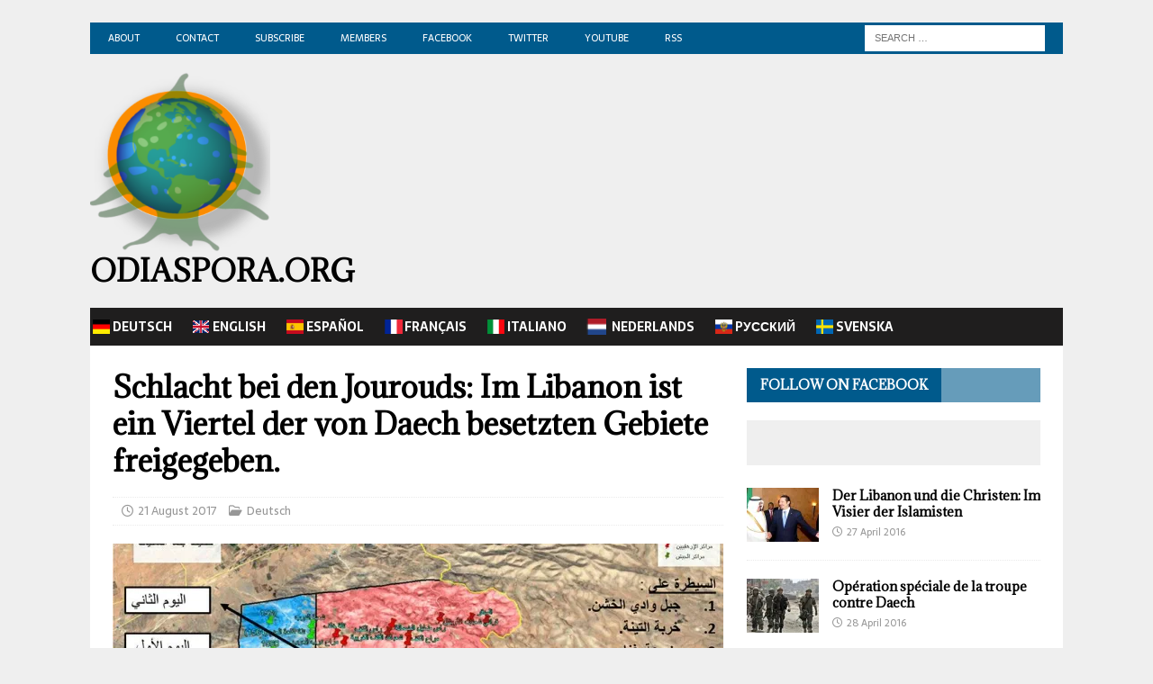

--- FILE ---
content_type: text/html; charset=UTF-8
request_url: https://odiaspora.org/schlacht-bei-den-jourouds-im-libanon-ist-ein-viertel-der-von-daech-besetzten-gebiete-freigegeben/
body_size: 21356
content:
<!DOCTYPE html>
<html class="no-js mh-one-sb" lang="en-US">
<head>
<meta charset="UTF-8">
<meta name="viewport" content="width=device-width, initial-scale=1.0">
<link rel="profile" href="http://gmpg.org/xfn/11" />
<title>Schlacht bei den Jourouds: Im Libanon ist ein Viertel der von Daech besetzten Gebiete freigegeben. &#8211; odiaspora.org</title>
<meta name='robots' content='max-image-preview:large' />
<link rel='dns-prefetch' href='//stats.wp.com' />
<link rel='dns-prefetch' href='//fonts.googleapis.com' />
<link rel='dns-prefetch' href='//jetpack.wordpress.com' />
<link rel='dns-prefetch' href='//s0.wp.com' />
<link rel='dns-prefetch' href='//public-api.wordpress.com' />
<link rel='dns-prefetch' href='//0.gravatar.com' />
<link rel='dns-prefetch' href='//1.gravatar.com' />
<link rel='dns-prefetch' href='//2.gravatar.com' />
<link rel='dns-prefetch' href='//widgets.wp.com' />
<link rel='dns-prefetch' href='//v0.wordpress.com' />
<link rel='preconnect' href='//i0.wp.com' />
<link rel='preconnect' href='//c0.wp.com' />
<link rel="alternate" type="application/rss+xml" title="odiaspora.org &raquo; Feed" href="https://odiaspora.org/feed/" />
<link rel="alternate" type="application/rss+xml" title="odiaspora.org &raquo; Comments Feed" href="https://odiaspora.org/comments/feed/" />
<link rel="alternate" title="oEmbed (JSON)" type="application/json+oembed" href="https://odiaspora.org/wp-json/oembed/1.0/embed?url=https%3A%2F%2Fodiaspora.org%2Fschlacht-bei-den-jourouds-im-libanon-ist-ein-viertel-der-von-daech-besetzten-gebiete-freigegeben%2F" />
<link rel="alternate" title="oEmbed (XML)" type="text/xml+oembed" href="https://odiaspora.org/wp-json/oembed/1.0/embed?url=https%3A%2F%2Fodiaspora.org%2Fschlacht-bei-den-jourouds-im-libanon-ist-ein-viertel-der-von-daech-besetzten-gebiete-freigegeben%2F&#038;format=xml" />
<style id='wp-img-auto-sizes-contain-inline-css' type='text/css'>
img:is([sizes=auto i],[sizes^="auto," i]){contain-intrinsic-size:3000px 1500px}
/*# sourceURL=wp-img-auto-sizes-contain-inline-css */
</style>
<link rel='stylesheet' id='jetpack_related-posts-css' href='https://c0.wp.com/p/jetpack/15.4/modules/related-posts/related-posts.css' type='text/css' media='all' />
<style id='wp-emoji-styles-inline-css' type='text/css'>

	img.wp-smiley, img.emoji {
		display: inline !important;
		border: none !important;
		box-shadow: none !important;
		height: 1em !important;
		width: 1em !important;
		margin: 0 0.07em !important;
		vertical-align: -0.1em !important;
		background: none !important;
		padding: 0 !important;
	}
/*# sourceURL=wp-emoji-styles-inline-css */
</style>
<style id='wp-block-library-inline-css' type='text/css'>
:root{--wp-block-synced-color:#7a00df;--wp-block-synced-color--rgb:122,0,223;--wp-bound-block-color:var(--wp-block-synced-color);--wp-editor-canvas-background:#ddd;--wp-admin-theme-color:#007cba;--wp-admin-theme-color--rgb:0,124,186;--wp-admin-theme-color-darker-10:#006ba1;--wp-admin-theme-color-darker-10--rgb:0,107,160.5;--wp-admin-theme-color-darker-20:#005a87;--wp-admin-theme-color-darker-20--rgb:0,90,135;--wp-admin-border-width-focus:2px}@media (min-resolution:192dpi){:root{--wp-admin-border-width-focus:1.5px}}.wp-element-button{cursor:pointer}:root .has-very-light-gray-background-color{background-color:#eee}:root .has-very-dark-gray-background-color{background-color:#313131}:root .has-very-light-gray-color{color:#eee}:root .has-very-dark-gray-color{color:#313131}:root .has-vivid-green-cyan-to-vivid-cyan-blue-gradient-background{background:linear-gradient(135deg,#00d084,#0693e3)}:root .has-purple-crush-gradient-background{background:linear-gradient(135deg,#34e2e4,#4721fb 50%,#ab1dfe)}:root .has-hazy-dawn-gradient-background{background:linear-gradient(135deg,#faaca8,#dad0ec)}:root .has-subdued-olive-gradient-background{background:linear-gradient(135deg,#fafae1,#67a671)}:root .has-atomic-cream-gradient-background{background:linear-gradient(135deg,#fdd79a,#004a59)}:root .has-nightshade-gradient-background{background:linear-gradient(135deg,#330968,#31cdcf)}:root .has-midnight-gradient-background{background:linear-gradient(135deg,#020381,#2874fc)}:root{--wp--preset--font-size--normal:16px;--wp--preset--font-size--huge:42px}.has-regular-font-size{font-size:1em}.has-larger-font-size{font-size:2.625em}.has-normal-font-size{font-size:var(--wp--preset--font-size--normal)}.has-huge-font-size{font-size:var(--wp--preset--font-size--huge)}.has-text-align-center{text-align:center}.has-text-align-left{text-align:left}.has-text-align-right{text-align:right}.has-fit-text{white-space:nowrap!important}#end-resizable-editor-section{display:none}.aligncenter{clear:both}.items-justified-left{justify-content:flex-start}.items-justified-center{justify-content:center}.items-justified-right{justify-content:flex-end}.items-justified-space-between{justify-content:space-between}.screen-reader-text{border:0;clip-path:inset(50%);height:1px;margin:-1px;overflow:hidden;padding:0;position:absolute;width:1px;word-wrap:normal!important}.screen-reader-text:focus{background-color:#ddd;clip-path:none;color:#444;display:block;font-size:1em;height:auto;left:5px;line-height:normal;padding:15px 23px 14px;text-decoration:none;top:5px;width:auto;z-index:100000}html :where(.has-border-color){border-style:solid}html :where([style*=border-top-color]){border-top-style:solid}html :where([style*=border-right-color]){border-right-style:solid}html :where([style*=border-bottom-color]){border-bottom-style:solid}html :where([style*=border-left-color]){border-left-style:solid}html :where([style*=border-width]){border-style:solid}html :where([style*=border-top-width]){border-top-style:solid}html :where([style*=border-right-width]){border-right-style:solid}html :where([style*=border-bottom-width]){border-bottom-style:solid}html :where([style*=border-left-width]){border-left-style:solid}html :where(img[class*=wp-image-]){height:auto;max-width:100%}:where(figure){margin:0 0 1em}html :where(.is-position-sticky){--wp-admin--admin-bar--position-offset:var(--wp-admin--admin-bar--height,0px)}@media screen and (max-width:600px){html :where(.is-position-sticky){--wp-admin--admin-bar--position-offset:0px}}

/*# sourceURL=wp-block-library-inline-css */
</style><style id='global-styles-inline-css' type='text/css'>
:root{--wp--preset--aspect-ratio--square: 1;--wp--preset--aspect-ratio--4-3: 4/3;--wp--preset--aspect-ratio--3-4: 3/4;--wp--preset--aspect-ratio--3-2: 3/2;--wp--preset--aspect-ratio--2-3: 2/3;--wp--preset--aspect-ratio--16-9: 16/9;--wp--preset--aspect-ratio--9-16: 9/16;--wp--preset--color--black: #000000;--wp--preset--color--cyan-bluish-gray: #abb8c3;--wp--preset--color--white: #ffffff;--wp--preset--color--pale-pink: #f78da7;--wp--preset--color--vivid-red: #cf2e2e;--wp--preset--color--luminous-vivid-orange: #ff6900;--wp--preset--color--luminous-vivid-amber: #fcb900;--wp--preset--color--light-green-cyan: #7bdcb5;--wp--preset--color--vivid-green-cyan: #00d084;--wp--preset--color--pale-cyan-blue: #8ed1fc;--wp--preset--color--vivid-cyan-blue: #0693e3;--wp--preset--color--vivid-purple: #9b51e0;--wp--preset--gradient--vivid-cyan-blue-to-vivid-purple: linear-gradient(135deg,rgb(6,147,227) 0%,rgb(155,81,224) 100%);--wp--preset--gradient--light-green-cyan-to-vivid-green-cyan: linear-gradient(135deg,rgb(122,220,180) 0%,rgb(0,208,130) 100%);--wp--preset--gradient--luminous-vivid-amber-to-luminous-vivid-orange: linear-gradient(135deg,rgb(252,185,0) 0%,rgb(255,105,0) 100%);--wp--preset--gradient--luminous-vivid-orange-to-vivid-red: linear-gradient(135deg,rgb(255,105,0) 0%,rgb(207,46,46) 100%);--wp--preset--gradient--very-light-gray-to-cyan-bluish-gray: linear-gradient(135deg,rgb(238,238,238) 0%,rgb(169,184,195) 100%);--wp--preset--gradient--cool-to-warm-spectrum: linear-gradient(135deg,rgb(74,234,220) 0%,rgb(151,120,209) 20%,rgb(207,42,186) 40%,rgb(238,44,130) 60%,rgb(251,105,98) 80%,rgb(254,248,76) 100%);--wp--preset--gradient--blush-light-purple: linear-gradient(135deg,rgb(255,206,236) 0%,rgb(152,150,240) 100%);--wp--preset--gradient--blush-bordeaux: linear-gradient(135deg,rgb(254,205,165) 0%,rgb(254,45,45) 50%,rgb(107,0,62) 100%);--wp--preset--gradient--luminous-dusk: linear-gradient(135deg,rgb(255,203,112) 0%,rgb(199,81,192) 50%,rgb(65,88,208) 100%);--wp--preset--gradient--pale-ocean: linear-gradient(135deg,rgb(255,245,203) 0%,rgb(182,227,212) 50%,rgb(51,167,181) 100%);--wp--preset--gradient--electric-grass: linear-gradient(135deg,rgb(202,248,128) 0%,rgb(113,206,126) 100%);--wp--preset--gradient--midnight: linear-gradient(135deg,rgb(2,3,129) 0%,rgb(40,116,252) 100%);--wp--preset--font-size--small: 13px;--wp--preset--font-size--medium: 20px;--wp--preset--font-size--large: 36px;--wp--preset--font-size--x-large: 42px;--wp--preset--spacing--20: 0.44rem;--wp--preset--spacing--30: 0.67rem;--wp--preset--spacing--40: 1rem;--wp--preset--spacing--50: 1.5rem;--wp--preset--spacing--60: 2.25rem;--wp--preset--spacing--70: 3.38rem;--wp--preset--spacing--80: 5.06rem;--wp--preset--shadow--natural: 6px 6px 9px rgba(0, 0, 0, 0.2);--wp--preset--shadow--deep: 12px 12px 50px rgba(0, 0, 0, 0.4);--wp--preset--shadow--sharp: 6px 6px 0px rgba(0, 0, 0, 0.2);--wp--preset--shadow--outlined: 6px 6px 0px -3px rgb(255, 255, 255), 6px 6px rgb(0, 0, 0);--wp--preset--shadow--crisp: 6px 6px 0px rgb(0, 0, 0);}:where(.is-layout-flex){gap: 0.5em;}:where(.is-layout-grid){gap: 0.5em;}body .is-layout-flex{display: flex;}.is-layout-flex{flex-wrap: wrap;align-items: center;}.is-layout-flex > :is(*, div){margin: 0;}body .is-layout-grid{display: grid;}.is-layout-grid > :is(*, div){margin: 0;}:where(.wp-block-columns.is-layout-flex){gap: 2em;}:where(.wp-block-columns.is-layout-grid){gap: 2em;}:where(.wp-block-post-template.is-layout-flex){gap: 1.25em;}:where(.wp-block-post-template.is-layout-grid){gap: 1.25em;}.has-black-color{color: var(--wp--preset--color--black) !important;}.has-cyan-bluish-gray-color{color: var(--wp--preset--color--cyan-bluish-gray) !important;}.has-white-color{color: var(--wp--preset--color--white) !important;}.has-pale-pink-color{color: var(--wp--preset--color--pale-pink) !important;}.has-vivid-red-color{color: var(--wp--preset--color--vivid-red) !important;}.has-luminous-vivid-orange-color{color: var(--wp--preset--color--luminous-vivid-orange) !important;}.has-luminous-vivid-amber-color{color: var(--wp--preset--color--luminous-vivid-amber) !important;}.has-light-green-cyan-color{color: var(--wp--preset--color--light-green-cyan) !important;}.has-vivid-green-cyan-color{color: var(--wp--preset--color--vivid-green-cyan) !important;}.has-pale-cyan-blue-color{color: var(--wp--preset--color--pale-cyan-blue) !important;}.has-vivid-cyan-blue-color{color: var(--wp--preset--color--vivid-cyan-blue) !important;}.has-vivid-purple-color{color: var(--wp--preset--color--vivid-purple) !important;}.has-black-background-color{background-color: var(--wp--preset--color--black) !important;}.has-cyan-bluish-gray-background-color{background-color: var(--wp--preset--color--cyan-bluish-gray) !important;}.has-white-background-color{background-color: var(--wp--preset--color--white) !important;}.has-pale-pink-background-color{background-color: var(--wp--preset--color--pale-pink) !important;}.has-vivid-red-background-color{background-color: var(--wp--preset--color--vivid-red) !important;}.has-luminous-vivid-orange-background-color{background-color: var(--wp--preset--color--luminous-vivid-orange) !important;}.has-luminous-vivid-amber-background-color{background-color: var(--wp--preset--color--luminous-vivid-amber) !important;}.has-light-green-cyan-background-color{background-color: var(--wp--preset--color--light-green-cyan) !important;}.has-vivid-green-cyan-background-color{background-color: var(--wp--preset--color--vivid-green-cyan) !important;}.has-pale-cyan-blue-background-color{background-color: var(--wp--preset--color--pale-cyan-blue) !important;}.has-vivid-cyan-blue-background-color{background-color: var(--wp--preset--color--vivid-cyan-blue) !important;}.has-vivid-purple-background-color{background-color: var(--wp--preset--color--vivid-purple) !important;}.has-black-border-color{border-color: var(--wp--preset--color--black) !important;}.has-cyan-bluish-gray-border-color{border-color: var(--wp--preset--color--cyan-bluish-gray) !important;}.has-white-border-color{border-color: var(--wp--preset--color--white) !important;}.has-pale-pink-border-color{border-color: var(--wp--preset--color--pale-pink) !important;}.has-vivid-red-border-color{border-color: var(--wp--preset--color--vivid-red) !important;}.has-luminous-vivid-orange-border-color{border-color: var(--wp--preset--color--luminous-vivid-orange) !important;}.has-luminous-vivid-amber-border-color{border-color: var(--wp--preset--color--luminous-vivid-amber) !important;}.has-light-green-cyan-border-color{border-color: var(--wp--preset--color--light-green-cyan) !important;}.has-vivid-green-cyan-border-color{border-color: var(--wp--preset--color--vivid-green-cyan) !important;}.has-pale-cyan-blue-border-color{border-color: var(--wp--preset--color--pale-cyan-blue) !important;}.has-vivid-cyan-blue-border-color{border-color: var(--wp--preset--color--vivid-cyan-blue) !important;}.has-vivid-purple-border-color{border-color: var(--wp--preset--color--vivid-purple) !important;}.has-vivid-cyan-blue-to-vivid-purple-gradient-background{background: var(--wp--preset--gradient--vivid-cyan-blue-to-vivid-purple) !important;}.has-light-green-cyan-to-vivid-green-cyan-gradient-background{background: var(--wp--preset--gradient--light-green-cyan-to-vivid-green-cyan) !important;}.has-luminous-vivid-amber-to-luminous-vivid-orange-gradient-background{background: var(--wp--preset--gradient--luminous-vivid-amber-to-luminous-vivid-orange) !important;}.has-luminous-vivid-orange-to-vivid-red-gradient-background{background: var(--wp--preset--gradient--luminous-vivid-orange-to-vivid-red) !important;}.has-very-light-gray-to-cyan-bluish-gray-gradient-background{background: var(--wp--preset--gradient--very-light-gray-to-cyan-bluish-gray) !important;}.has-cool-to-warm-spectrum-gradient-background{background: var(--wp--preset--gradient--cool-to-warm-spectrum) !important;}.has-blush-light-purple-gradient-background{background: var(--wp--preset--gradient--blush-light-purple) !important;}.has-blush-bordeaux-gradient-background{background: var(--wp--preset--gradient--blush-bordeaux) !important;}.has-luminous-dusk-gradient-background{background: var(--wp--preset--gradient--luminous-dusk) !important;}.has-pale-ocean-gradient-background{background: var(--wp--preset--gradient--pale-ocean) !important;}.has-electric-grass-gradient-background{background: var(--wp--preset--gradient--electric-grass) !important;}.has-midnight-gradient-background{background: var(--wp--preset--gradient--midnight) !important;}.has-small-font-size{font-size: var(--wp--preset--font-size--small) !important;}.has-medium-font-size{font-size: var(--wp--preset--font-size--medium) !important;}.has-large-font-size{font-size: var(--wp--preset--font-size--large) !important;}.has-x-large-font-size{font-size: var(--wp--preset--font-size--x-large) !important;}
/*# sourceURL=global-styles-inline-css */
</style>

<style id='classic-theme-styles-inline-css' type='text/css'>
/*! This file is auto-generated */
.wp-block-button__link{color:#fff;background-color:#32373c;border-radius:9999px;box-shadow:none;text-decoration:none;padding:calc(.667em + 2px) calc(1.333em + 2px);font-size:1.125em}.wp-block-file__button{background:#32373c;color:#fff;text-decoration:none}
/*# sourceURL=/wp-includes/css/classic-themes.min.css */
</style>
<link rel='stylesheet' id='mh-font-awesome-css' href='https://odiaspora.org/wp-content/themes/mh-magazine/includes/font-awesome.min.css' type='text/css' media='all' />
<link rel='stylesheet' id='mh-magazine-css' href='https://odiaspora.org/wp-content/themes/mh-magazine/style.css?ver=3.11.1' type='text/css' media='all' />
<link rel='stylesheet' id='mh-google-fonts-css' href='https://fonts.googleapis.com/css?family=Sarala:300,400,400italic,600,700%7cAdamina:300,400,400italic,600,700' type='text/css' media='all' />
<link rel='stylesheet' id='jetpack_likes-css' href='https://c0.wp.com/p/jetpack/15.4/modules/likes/style.css' type='text/css' media='all' />
<link rel='stylesheet' id='sharedaddy-css' href='https://c0.wp.com/p/jetpack/15.4/modules/sharedaddy/sharing.css' type='text/css' media='all' />
<link rel='stylesheet' id='social-logos-css' href='https://c0.wp.com/p/jetpack/15.4/_inc/social-logos/social-logos.min.css' type='text/css' media='all' />
<script type="text/javascript" id="jetpack_related-posts-js-extra">
/* <![CDATA[ */
var related_posts_js_options = {"post_heading":"h4"};
//# sourceURL=jetpack_related-posts-js-extra
/* ]]> */
</script>
<script type="text/javascript" src="https://c0.wp.com/p/jetpack/15.4/_inc/build/related-posts/related-posts.min.js" id="jetpack_related-posts-js"></script>
<script type="text/javascript" src="https://c0.wp.com/c/6.9/wp-includes/js/jquery/jquery.min.js" id="jquery-core-js"></script>
<script type="text/javascript" src="https://c0.wp.com/c/6.9/wp-includes/js/jquery/jquery-migrate.min.js" id="jquery-migrate-js"></script>
<script type="text/javascript" id="mh-scripts-js-extra">
/* <![CDATA[ */
var mh_magazine = {"text":{"toggle_menu":"Toggle Menu"}};
//# sourceURL=mh-scripts-js-extra
/* ]]> */
</script>
<script type="text/javascript" src="https://odiaspora.org/wp-content/themes/mh-magazine/js/scripts.js?ver=3.11.1" id="mh-scripts-js"></script>
<link rel="https://api.w.org/" href="https://odiaspora.org/wp-json/" /><link rel="alternate" title="JSON" type="application/json" href="https://odiaspora.org/wp-json/wp/v2/posts/28559" /><link rel="EditURI" type="application/rsd+xml" title="RSD" href="https://odiaspora.org/xmlrpc.php?rsd" />

<link rel="canonical" href="https://odiaspora.org/schlacht-bei-den-jourouds-im-libanon-ist-ein-viertel-der-von-daech-besetzten-gebiete-freigegeben/" />
<link rel='shortlink' href='https://wp.me/pcJRO0-7qD' />
	<style>img#wpstats{display:none}</style>
		<style type="text/css">
.mh-navigation li:hover, .mh-navigation ul li:hover > ul, .mh-main-nav-wrap, .mh-main-nav, .mh-social-nav li a:hover, .entry-tags li, .mh-slider-caption, .mh-widget-layout8 .mh-widget-title .mh-footer-widget-title-inner, .mh-widget-col-1 .mh-slider-caption, .mh-widget-col-1 .mh-posts-lineup-caption, .mh-carousel-layout1, .mh-spotlight-widget, .mh-social-widget li a, .mh-author-bio-widget, .mh-footer-widget .mh-tab-comment-excerpt, .mh-nip-item:hover .mh-nip-overlay, .mh-widget .tagcloud a, .mh-footer-widget .tagcloud a, .mh-footer, .mh-copyright-wrap, input[type=submit]:hover, #infinite-handle span:hover { background: #1f1e1e; }
.mh-extra-nav-bg { background: rgba(31, 30, 30, 0.2); }
.mh-slider-caption, .mh-posts-stacked-title, .mh-posts-lineup-caption { background: #1f1e1e; background: rgba(31, 30, 30, 0.8); }
@media screen and (max-width: 900px) { #mh-mobile .mh-slider-caption, #mh-mobile .mh-posts-lineup-caption { background: rgba(31, 30, 30, 1); } }
.slicknav_menu, .slicknav_nav ul, #mh-mobile .mh-footer-widget .mh-posts-stacked-overlay { border-color: #1f1e1e; }
.mh-copyright, .mh-copyright a { color: #fff; }
.mh-widget-layout4 .mh-widget-title { background: #005a8c; background: rgba(0, 90, 140, 0.6); }
.mh-preheader, .mh-wide-layout .mh-subheader, .mh-ticker-title, .mh-main-nav li:hover, .mh-footer-nav, .slicknav_menu, .slicknav_btn, .slicknav_nav .slicknav_item:hover, .slicknav_nav a:hover, .mh-back-to-top, .mh-subheading, .entry-tags .fa, .entry-tags li:hover, .mh-widget-layout2 .mh-widget-title, .mh-widget-layout4 .mh-widget-title-inner, .mh-widget-layout4 .mh-footer-widget-title, .mh-widget-layout5 .mh-widget-title-inner, .mh-widget-layout6 .mh-widget-title, #mh-mobile .flex-control-paging li a.flex-active, .mh-image-caption, .mh-carousel-layout1 .mh-carousel-caption, .mh-tab-button.active, .mh-tab-button.active:hover, .mh-footer-widget .mh-tab-button.active, .mh-social-widget li:hover a, .mh-footer-widget .mh-social-widget li a, .mh-footer-widget .mh-author-bio-widget, .tagcloud a:hover, .mh-widget .tagcloud a:hover, .mh-footer-widget .tagcloud a:hover, .mh-posts-stacked-item .mh-meta, .page-numbers:hover, .mh-loop-pagination .current, .mh-comments-pagination .current, .pagelink, a:hover .pagelink, input[type=submit], #infinite-handle span { background: #005a8c; }
.mh-main-nav-wrap .slicknav_nav ul, blockquote, .mh-widget-layout1 .mh-widget-title, .mh-widget-layout3 .mh-widget-title, .mh-widget-layout5 .mh-widget-title, .mh-widget-layout8 .mh-widget-title:after, #mh-mobile .mh-slider-caption, .mh-carousel-layout1, .mh-spotlight-widget, .mh-author-bio-widget, .mh-author-bio-title, .mh-author-bio-image-frame, .mh-video-widget, .mh-tab-buttons, textarea:hover, input[type=text]:hover, input[type=email]:hover, input[type=tel]:hover, input[type=url]:hover { border-color: #005a8c; }
.mh-header-tagline, .mh-dropcap, .mh-carousel-layout1 .flex-direction-nav a, .mh-carousel-layout2 .mh-carousel-caption, .mh-posts-digest-small-category, .mh-posts-lineup-more, .bypostauthor .fn:after, .mh-comment-list .comment-reply-link:before, #respond #cancel-comment-reply-link:before { color: #005a8c; }
.mh-subheader, .page-numbers, a .pagelink, .mh-widget-layout3 .mh-widget-title, .mh-widget .search-form, .mh-tab-button, .mh-tab-content, .mh-nip-widget, .mh-magazine-facebook-page-widget, .mh-social-widget, .mh-posts-horizontal-widget, .mh-ad-spot, .mh-info-spot { background: #efefef; }
.mh-tab-post-item { border-color: rgba(255, 255, 255, 0.3); }
.mh-tab-comment-excerpt { background: rgba(255, 255, 255, 0.6); }
.mh-header-nav-bottom li a, .mh-social-nav-bottom .fa-mh-social, .mh-boxed-layout .mh-ticker-item-bottom a, .mh-header-date-bottom, .page-numbers, a .pagelink, .mh-widget-layout3 .mh-widget-title, .mh-widget-layout3 .mh-widget-title a, .mh-tabbed-widget, .mh-tabbed-widget a, .mh-posts-horizontal-title a { color: #196604; }
.entry-content a { color: #005a8c; }
a:hover, .entry-content a:hover, #respond a:hover, #respond #cancel-comment-reply-link:hover, #respond .logged-in-as a:hover, .mh-comment-list .comment-meta a:hover, .mh-ping-list .mh-ping-item a:hover, .mh-meta a:hover, .mh-breadcrumb a:hover, .mh-tabbed-widget a:hover { color: #005a8c; }
</style>
<!--[if lt IE 9]>
<script src="https://odiaspora.org/wp-content/themes/mh-magazine/js/css3-mediaqueries.js"></script>
<![endif]-->
<style type="text/css">
h1, h2, h3, h4, h5, h6, .mh-custom-posts-small-title { font-family: "Adamina", serif; }
body { font-family: "Sarala", sans-serif; }
</style>
<style type="text/css" id="custom-background-css">
body.custom-background { background-color: #efefef; }
</style>
	
<!-- Jetpack Open Graph Tags -->
<meta property="og:type" content="article" />
<meta property="og:title" content="Schlacht bei den Jourouds: Im Libanon ist ein Viertel der von Daech besetzten Gebiete freigegeben." />
<meta property="og:url" content="https://odiaspora.org/schlacht-bei-den-jourouds-im-libanon-ist-ein-viertel-der-von-daech-besetzten-gebiete-freigegeben/" />
<meta property="og:description" content="  Libanesische Truppen setzten ihren Angriff auf den Positionen der Terror wahhabitischen Miliz Daech (islamisches Staat-EI) an die östliche Grenze zu Syrien, nachdem ein Viertel des Territoriums g…" />
<meta property="article:published_time" content="2017-08-21T11:01:49+00:00" />
<meta property="article:modified_time" content="2021-01-18T19:11:17+00:00" />
<meta property="og:site_name" content="odiaspora.org" />
<meta property="og:image" content="https://i0.wp.com/odiaspora.org/wp-content/uploads/2017/08/IMG-20170821-WA0023.jpg?fit=900%2C569&#038;ssl=1" />
<meta property="og:image:width" content="900" />
<meta property="og:image:height" content="569" />
<meta property="og:image:alt" content="" />
<meta property="og:locale" content="en_US" />
<meta name="twitter:site" content="@Odiaspora_org" />
<meta name="twitter:text:title" content="Schlacht bei den Jourouds: Im Libanon ist ein Viertel der von Daech besetzten Gebiete freigegeben." />
<meta name="twitter:image" content="https://i0.wp.com/odiaspora.org/wp-content/uploads/2017/08/IMG-20170821-WA0023.jpg?fit=900%2C569&#038;ssl=1&#038;w=640" />
<meta name="twitter:card" content="summary_large_image" />

<!-- End Jetpack Open Graph Tags -->
<link rel="icon" href="https://i0.wp.com/odiaspora.org/wp-content/uploads/2021/01/cropped-logo512-1.png?fit=32%2C32&#038;ssl=1" sizes="32x32" />
<link rel="icon" href="https://i0.wp.com/odiaspora.org/wp-content/uploads/2021/01/cropped-logo512-1.png?fit=192%2C192&#038;ssl=1" sizes="192x192" />
<link rel="apple-touch-icon" href="https://i0.wp.com/odiaspora.org/wp-content/uploads/2021/01/cropped-logo512-1.png?fit=180%2C180&#038;ssl=1" />
<meta name="msapplication-TileImage" content="https://i0.wp.com/odiaspora.org/wp-content/uploads/2021/01/cropped-logo512-1.png?fit=270%2C270&#038;ssl=1" />
		<style type="text/css" id="wp-custom-css">
			.mh-ticker-item-date { display: none; }
.mh-ticker-item-cat { display: none; }
.mh-copyright { text-align: center; }
.mh-main-nav li a { padding: 10px 20px; border-left: 0px solid rgba(255, 255, 255, 0.1); }
.mh-site-logo { padding: 20px 0; }
.mh-site-logo img { height: 200px; width: 200px; }

.iconsvenska {
background-image: url('https://odiaspora.org/wp-content/uploads/2021/02/iconsvenska.png');
background-size: 20%;
background-repeat: no-repeat;
background-position: left;
padding-left: 5px;
}

.iconitaliano {
background-image: url('https://odiaspora.org/wp-content/uploads/2021/02/iconitaly.png');
background-size: 20%;
background-repeat: no-repeat;
background-position: left;
padding-left: 5px;
}

.icongermany {
background-image: url('https://odiaspora.org/wp-content/uploads/2021/02/icongermany.png'); background-size: 20%;
background-repeat: no-repeat;
background-position: left;
padding-left: 5px;
}

.iconspain {
background-image: url('https://odiaspora.org/wp-content/uploads/2021/02/iconspain.png');
background-size: 20%;
background-repeat: no-repeat;
background-position: left;
padding-left: 5px;
}

.iconenglish {
background-image: url('https://odiaspora.org/wp-content/uploads/2021/02/iconenglish.png');
background-size: 20%;
background-repeat: no-repeat;
background-position: left;
padding-left: 5px;
}

.iconfrench {
background-image: url('https://odiaspora.org/wp-content/uploads/2021/02/iconfrench.png');
background-size: 20%;
background-repeat: no-repeat;
background-position: left;
padding-left: 5px;
}

.iconrussia {
background-image: url('https://odiaspora.org/wp-content/uploads/2021/02/iconrussia.png');
background-size: 20%;
background-repeat: no-repeat;
background-position: left;
padding-left: 5px;
}

.iconnederland {
background-image: url('https://odiaspora.org/wp-content/uploads/2022/06/iconnederland-e.png');
background-size: 17%;
background-repeat: no-repeat;
background-position: left;
padding-left: 10px;
}
		</style>
		<link rel='stylesheet' id='jetpack-top-posts-widget-css' href='https://c0.wp.com/p/jetpack/15.4/modules/widgets/top-posts/style.css' type='text/css' media='all' />
</head>
<body id="mh-mobile" class="wp-singular post-template-default single single-post postid-28559 single-format-standard custom-background wp-custom-logo wp-theme-mh-magazine mh-boxed-layout mh-right-sb mh-loop-layout4 mh-widget-layout4 mh-header-transparent" itemscope="itemscope" itemtype="https://schema.org/WebPage">
<div class="mh-container mh-container-outer">
<div class="mh-header-nav-mobile clearfix"></div>
	<div class="mh-preheader">
    	<div class="mh-container mh-container-inner mh-row clearfix">
							<div class="mh-header-bar-content mh-header-bar-top-left mh-col-2-3 clearfix">
											<nav class="mh-navigation mh-header-nav mh-header-nav-top clearfix" itemscope="itemscope" itemtype="https://schema.org/SiteNavigationElement">
							<div class="menu-topmenu-container"><ul id="menu-topmenu" class="menu"><li id="menu-item-51801" class="menu-item menu-item-type-post_type menu-item-object-page menu-item-51801"><a href="https://odiaspora.org/about/">About</a></li>
<li id="menu-item-51233" class="menu-item menu-item-type-post_type menu-item-object-page menu-item-51233"><a href="https://odiaspora.org/?page_id=51231">Contact</a></li>
<li id="menu-item-51284" class="menu-item menu-item-type-post_type menu-item-object-page menu-item-51284"><a href="https://odiaspora.org/subscribe/">Subscribe</a></li>
<li id="menu-item-54655" class="menu-item menu-item-type-post_type menu-item-object-page menu-item-54655"><a href="https://odiaspora.org/members/">Members</a></li>
<li id="menu-item-57188" class="menu-item menu-item-type-custom menu-item-object-custom menu-item-57188"><a href="https://facebook.com/odiaspora.org">Facebook</a></li>
<li id="menu-item-57187" class="menu-item menu-item-type-custom menu-item-object-custom menu-item-57187"><a href="https://twitter.com/odiaspora_org">Twitter</a></li>
<li id="menu-item-57189" class="menu-item menu-item-type-custom menu-item-object-custom menu-item-57189"><a href="https://www.youtube.com/channel/UCBYQ2sLmcOwEyabpdbrUm4w/videos">YouTube</a></li>
<li id="menu-item-57186" class="menu-item menu-item-type-custom menu-item-object-custom menu-item-57186"><a href="https://odiaspora.org/feed/?customize_changeset_uuid=63b45204-69a4-45dd-8da6-197fcb175568&#038;customize_autosaved=on&#038;customize_theme=mh-magazine&#038;customize_messenger_channel=preview-6">RSS</a></li>
</ul></div>						</nav>
									</div>
										<div class="mh-header-bar-content mh-header-bar-top-right mh-col-1-3 clearfix">
											<aside class="mh-header-search mh-header-search-top">
							<form role="search" method="get" class="search-form" action="https://odiaspora.org/">
				<label>
					<span class="screen-reader-text">Search for:</span>
					<input type="search" class="search-field" placeholder="Search &hellip;" value="" name="s" />
				</label>
				<input type="submit" class="search-submit" value="Search" />
			</form>						</aside>
									</div>
					</div>
	</div>
<header class="mh-header" itemscope="itemscope" itemtype="https://schema.org/WPHeader">
	<div class="mh-container mh-container-inner clearfix">
		<div class="mh-custom-header clearfix">
<div class="mh-header-columns mh-row clearfix">
<div class="mh-col-1-1 mh-site-identity">
<div class="mh-site-logo" role="banner" itemscope="itemscope" itemtype="https://schema.org/Brand">
<a href="https://odiaspora.org/" class="custom-logo-link" rel="home"><img width="300" height="300" src="https://i0.wp.com/odiaspora.org/wp-content/uploads/2021/01/cropped-logo512-e1656170362120.png?fit=300%2C300&amp;ssl=1" class="custom-logo" alt="odiaspora.org" decoding="async" fetchpriority="high" srcset="https://i0.wp.com/odiaspora.org/wp-content/uploads/2021/01/cropped-logo512-e1656170362120.png?w=300&amp;ssl=1 300w, https://i0.wp.com/odiaspora.org/wp-content/uploads/2021/01/cropped-logo512-e1656170362120.png?resize=250%2C250&amp;ssl=1 250w, https://i0.wp.com/odiaspora.org/wp-content/uploads/2021/01/cropped-logo512-e1656170362120.png?resize=150%2C150&amp;ssl=1 150w" sizes="(max-width: 300px) 100vw, 300px" data-attachment-id="51194" data-permalink="https://odiaspora.org/cropped-logo512-png/" data-orig-file="https://i0.wp.com/odiaspora.org/wp-content/uploads/2021/01/cropped-logo512-e1656170362120.png?fit=300%2C300&amp;ssl=1" data-orig-size="300,300" data-comments-opened="0" data-image-meta="{&quot;aperture&quot;:&quot;0&quot;,&quot;credit&quot;:&quot;&quot;,&quot;camera&quot;:&quot;&quot;,&quot;caption&quot;:&quot;&quot;,&quot;created_timestamp&quot;:&quot;0&quot;,&quot;copyright&quot;:&quot;&quot;,&quot;focal_length&quot;:&quot;0&quot;,&quot;iso&quot;:&quot;0&quot;,&quot;shutter_speed&quot;:&quot;0&quot;,&quot;title&quot;:&quot;&quot;,&quot;orientation&quot;:&quot;0&quot;}" data-image-title="cropped-logo512.png" data-image-description="&lt;p&gt;https://odiaspora.org/wp-content/uploads/2021/01/cropped-logo512.png&lt;/p&gt;
" data-image-caption="" data-medium-file="https://i0.wp.com/odiaspora.org/wp-content/uploads/2021/01/cropped-logo512-e1656170362120.png?fit=250%2C250&amp;ssl=1" data-large-file="https://i0.wp.com/odiaspora.org/wp-content/uploads/2021/01/cropped-logo512-e1656170362120.png?fit=300%2C300&amp;ssl=1" /></a><div class="mh-header-text">
<a class="mh-header-text-link" href="https://odiaspora.org/" title="odiaspora.org" rel="home">
<h2 class="mh-header-title">odiaspora.org</h2>
</a>
</div>
</div>
</div>
</div>
</div>
	</div>
	<div class="mh-main-nav-wrap">
		<nav class="mh-navigation mh-main-nav mh-container mh-container-inner clearfix" itemscope="itemscope" itemtype="https://schema.org/SiteNavigationElement">
			<div class="menu-languages-container"><ul id="menu-languages" class="menu"><li id="menu-item-51348" class="icongermany menu-item menu-item-type-taxonomy menu-item-object-category current-post-ancestor current-menu-parent current-post-parent menu-item-51348"><a href="https://odiaspora.org/category/deutsch/">Deutsch</a></li>
<li id="menu-item-51349" class="iconenglish menu-item menu-item-type-taxonomy menu-item-object-category menu-item-51349"><a href="https://odiaspora.org/category/english/">English</a></li>
<li id="menu-item-51350" class="iconspain menu-item menu-item-type-taxonomy menu-item-object-category menu-item-51350"><a href="https://odiaspora.org/category/espanol/">Español</a></li>
<li id="menu-item-51351" class="iconfrench menu-item menu-item-type-taxonomy menu-item-object-category menu-item-51351"><a href="https://odiaspora.org/category/francais/">Français</a></li>
<li id="menu-item-51352" class="iconitaliano menu-item menu-item-type-taxonomy menu-item-object-category menu-item-51352"><a href="https://odiaspora.org/category/italiano/">Italiano</a></li>
<li id="menu-item-51353" class="iconnederland menu-item menu-item-type-taxonomy menu-item-object-category menu-item-51353"><a href="https://odiaspora.org/category/nederlands/">Nederlands</a></li>
<li id="menu-item-51354" class="iconrussia menu-item menu-item-type-taxonomy menu-item-object-category menu-item-51354"><a href="https://odiaspora.org/category/%d1%80%d1%83%d1%81%d1%81%d0%ba%d0%b8%d0%b9/">Pусский</a></li>
<li id="menu-item-51355" class="iconsvenska menu-item menu-item-type-taxonomy menu-item-object-category menu-item-51355"><a href="https://odiaspora.org/category/svenska/">Svenska</a></li>
</ul></div>		</nav>
	</div>
	</header>
<div class="mh-wrapper clearfix">
	<div class="mh-main clearfix">
		<div id="main-content" class="mh-content" role="main" itemprop="mainContentOfPage"><article id="post-28559" class="post-28559 post type-post status-publish format-standard has-post-thumbnail hentry category-deutsch tag-deutsche tag-actualites-de tag-politik-de tag-sicherheit">
	<header class="entry-header clearfix"><h1 class="entry-title">Schlacht bei den Jourouds: Im Libanon ist ein Viertel der von Daech besetzten Gebiete freigegeben.</h1><div class="mh-meta entry-meta">
<span class="entry-meta-date updated"><i class="far fa-clock"></i><a href="https://odiaspora.org/2017/08/">21 August 2017</a></span>
<span class="entry-meta-categories"><i class="far fa-folder-open"></i><a href="https://odiaspora.org/category/deutsch/" rel="category tag">Deutsch</a></span>
</div>
	</header>
		<div class="entry-content clearfix">
<figure class="entry-thumbnail">
<img src="https://i0.wp.com/odiaspora.org/wp-content/uploads/2017/08/IMG-20170821-WA0023.jpg?resize=678%2C381&#038;ssl=1" alt="" title="IMG-20170821-WA0023" />
</figure>
<div class="mh-social-top">
<div class="mh-share-buttons clearfix">
	<a class="mh-facebook" href="#" onclick="window.open('https://www.facebook.com/sharer.php?u=https%3A%2F%2Fodiaspora.org%2Fschlacht-bei-den-jourouds-im-libanon-ist-ein-viertel-der-von-daech-besetzten-gebiete-freigegeben%2F&t=Schlacht+bei+den+Jourouds%3A+Im+Libanon+ist+ein+Viertel+der+von+Daech+besetzten+Gebiete+freigegeben.', 'facebookShare', 'width=626,height=436'); return false;" title="Share on Facebook">
		<span class="mh-share-button"><i class="fab fa-facebook-f"></i></span>
	</a>
	<a class="mh-twitter" href="#" onclick="window.open('https://twitter.com/share?text=Schlacht+bei+den+Jourouds%3A+Im+Libanon+ist+ein+Viertel+der+von+Daech+besetzten+Gebiete+freigegeben.:&url=https%3A%2F%2Fodiaspora.org%2Fschlacht-bei-den-jourouds-im-libanon-ist-ein-viertel-der-von-daech-besetzten-gebiete-freigegeben%2F', 'twitterShare', 'width=626,height=436'); return false;" title="Tweet This Post">
		<span class="mh-share-button"><i class="fab fa-x-twitter"></i></span>
	</a>
	<a class="mh-linkedin" href="#" onclick="window.open('https://www.linkedin.com/shareArticle?mini=true&url=https%3A%2F%2Fodiaspora.org%2Fschlacht-bei-den-jourouds-im-libanon-ist-ein-viertel-der-von-daech-besetzten-gebiete-freigegeben%2F&source=', 'linkedinShare', 'width=626,height=436'); return false;" title="Share on LinkedIn">
		<span class="mh-share-button"><i class="fab fa-linkedin"></i></span>
	</a>
	<a class="mh-pinterest" href="#" onclick="window.open('https://pinterest.com/pin/create/button/?url=https%3A%2F%2Fodiaspora.org%2Fschlacht-bei-den-jourouds-im-libanon-ist-ein-viertel-der-von-daech-besetzten-gebiete-freigegeben%2F&media=https://odiaspora.org/wp-content/uploads/2017/08/IMG-20170821-WA0023.jpg&description=Schlacht+bei+den+Jourouds%3A+Im+Libanon+ist+ein+Viertel+der+von+Daech+besetzten+Gebiete+freigegeben.', 'pinterestShare', 'width=750,height=350'); return false;" title="Pin This Post">
		<span class="mh-share-button"><i class="fab fa-pinterest"></i></span>
	</a>
	<a class="mh-email" href="mailto:?subject=Schlacht%20bei%20den%20Jourouds%3A%20Im%20Libanon%20ist%20ein%20Viertel%20der%20von%20Daech%20besetzten%20Gebiete%20freigegeben.&amp;body=https%3A%2F%2Fodiaspora.org%2Fschlacht-bei-den-jourouds-im-libanon-ist-ein-viertel-der-von-daech-besetzten-gebiete-freigegeben%2F" title="Send this article to a friend" target="_blank">
		<span class="mh-share-button"><i class="far fa-envelope"></i></span>
	</a>
	<a class="mh-print" href="javascript:window.print()" title="Print this article">
		<span class="mh-share-button"><i class="fas fa-print"></i></span>
	</a>
    <a class="mh-whatsapp" href="#" onclick="window.open('https://api.whatsapp.com/send?phone={phone_number}&text=Schlacht+bei+den+Jourouds%3A+Im+Libanon+ist+ein+Viertel+der+von+Daech+besetzten+Gebiete+freigegeben.:&url=https%3A%2F%2Fodiaspora.org%2Fschlacht-bei-den-jourouds-im-libanon-ist-ein-viertel-der-von-daech-besetzten-gebiete-freigegeben%2F', 'whatsappShare', 'width=626,height=436'); return false;" title="Share on Whatsapp">
        <span class="mh-share-button"><i class="fab fa-whatsapp"></i></span>
    </a>
	<a class="mh-mastodon" href="#" onclick="window.open('https://mastodonshare.com/share?text=Schlacht+bei+den+Jourouds%3A+Im+Libanon+ist+ein+Viertel+der+von+Daech+besetzten+Gebiete+freigegeben.:&url=https%3A%2F%2Fodiaspora.org%2Fschlacht-bei-den-jourouds-im-libanon-ist-ein-viertel-der-von-daech-besetzten-gebiete-freigegeben%2F', 'mustodonShare', 'width=626,height=436'); return false;" title="Share On Mastodon">
		<span class="mh-share-button">
			<img src="https://odiaspora.org/wp-content/themes/mh-magazine/images/mostadon-logo.png" height="25px" width="20px">
		</span>
	</a>
</div></div>
<p>  Libanesische Truppen setzten ihren Angriff auf den Positionen der Terror wahhabitischen Miliz Daech (islamisches Staat-EI) an die östliche Grenze zu Syrien, nachdem ein Viertel des Territoriums genommen wurde.<br />
Während die syrische Armee und die Hisbollah, die das gleiche auf der syrischen Seite tun, mehr als die Hälfte von ihnen freigegeben haben. Seit Samstag, der Starttermin dieser Schlacht in der Gegend von Ras Baalbek und Jouroud al-Qaa hat die libanesische Armee über etwa 30 km2 von den Takfiristen befreit .  Einen Militärsprecher, General Nazih Jreij kündigte an dass die Gesamtfläche der von Daech besetzten Gebiete wird auf fast 120 km2 geschätzt. Ihm zufolge wurden 20 EI-Kämpfer getötet und 10 libanesische Soldaten, die in den Zusammenstößen verwundet wurden. Am Mittag Sonntag, bedauerte die Armee den Tod von drei seiner Soldaten bei der Explosion einer verlassenen Mine in jouroud von Aarsale.<br />
 Am Samstag hatten die libanesischen Soldaten die spanische Flagge auf einem von der EI übernommenen Hügel in Tribut an die Opfer des Angriffs in Barcelona gehievt, sagte die libanesische Armee. Nach ihr sind etwa 600 Daech-Kämpfer in der Grenzregion anwesend und kontrollierten einen Bereich, der auf 120 km² vor Beginn der Operation am Samstag geschätzt wurde.<br />
 Am Sonntag feuerte die Armee &#8211; vor allem mit Raketen &#8211; auf Positionen der EI in Jouroud Ras Baalbeck, nach der libanesischen ANI-Agentur. Die Ankündigung der libanesischen Armee, die nach dem Ende einer Schlacht im Juli zwischen der Hisbollah und takfirist Dschihadisten von Al Qaida und den Milizen der Freien Syrischen Armee (FSA) in einem anderen Bereich der Östlich des Libanon. Nach sechs Tagen des Kampfes wurde ein Waffenstillstand errichtet, nach dem ein erstes Kontingent von 8000 Menschen, meistens Flüchtlinge, aber auch Milizionäre, nach Syrien evakuiert worden war. Am Montag wurden die letzten syrischen Rebellen aus dem Libanon evakuiert .<br />
Quelle Al -Manar </p>
<div class="sharedaddy sd-sharing-enabled"><div class="robots-nocontent sd-block sd-social sd-social-icon sd-sharing"><h3 class="sd-title">Share</h3><div class="sd-content"><ul><li class="share-x"><a rel="nofollow noopener noreferrer"
				data-shared="sharing-x-28559"
				class="share-x sd-button share-icon no-text"
				href="https://odiaspora.org/schlacht-bei-den-jourouds-im-libanon-ist-ein-viertel-der-von-daech-besetzten-gebiete-freigegeben/?share=x"
				target="_blank"
				aria-labelledby="sharing-x-28559"
				>
				<span id="sharing-x-28559" hidden>Click to share on X (Opens in new window)</span>
				<span>X</span>
			</a></li><li class="share-facebook"><a rel="nofollow noopener noreferrer"
				data-shared="sharing-facebook-28559"
				class="share-facebook sd-button share-icon no-text"
				href="https://odiaspora.org/schlacht-bei-den-jourouds-im-libanon-ist-ein-viertel-der-von-daech-besetzten-gebiete-freigegeben/?share=facebook"
				target="_blank"
				aria-labelledby="sharing-facebook-28559"
				>
				<span id="sharing-facebook-28559" hidden>Click to share on Facebook (Opens in new window)</span>
				<span>Facebook</span>
			</a></li><li class="share-jetpack-whatsapp"><a rel="nofollow noopener noreferrer"
				data-shared="sharing-whatsapp-28559"
				class="share-jetpack-whatsapp sd-button share-icon no-text"
				href="https://odiaspora.org/schlacht-bei-den-jourouds-im-libanon-ist-ein-viertel-der-von-daech-besetzten-gebiete-freigegeben/?share=jetpack-whatsapp"
				target="_blank"
				aria-labelledby="sharing-whatsapp-28559"
				>
				<span id="sharing-whatsapp-28559" hidden>Click to share on WhatsApp (Opens in new window)</span>
				<span>WhatsApp</span>
			</a></li><li class="share-telegram"><a rel="nofollow noopener noreferrer"
				data-shared="sharing-telegram-28559"
				class="share-telegram sd-button share-icon no-text"
				href="https://odiaspora.org/schlacht-bei-den-jourouds-im-libanon-ist-ein-viertel-der-von-daech-besetzten-gebiete-freigegeben/?share=telegram"
				target="_blank"
				aria-labelledby="sharing-telegram-28559"
				>
				<span id="sharing-telegram-28559" hidden>Click to share on Telegram (Opens in new window)</span>
				<span>Telegram</span>
			</a></li><li><a href="#" class="sharing-anchor sd-button share-more"><span>More</span></a></li><li class="share-end"></li></ul><div class="sharing-hidden"><div class="inner" style="display: none;"><ul><li class="share-reddit"><a rel="nofollow noopener noreferrer"
				data-shared="sharing-reddit-28559"
				class="share-reddit sd-button share-icon no-text"
				href="https://odiaspora.org/schlacht-bei-den-jourouds-im-libanon-ist-ein-viertel-der-von-daech-besetzten-gebiete-freigegeben/?share=reddit"
				target="_blank"
				aria-labelledby="sharing-reddit-28559"
				>
				<span id="sharing-reddit-28559" hidden>Click to share on Reddit (Opens in new window)</span>
				<span>Reddit</span>
			</a></li><li class="share-tumblr"><a rel="nofollow noopener noreferrer"
				data-shared="sharing-tumblr-28559"
				class="share-tumblr sd-button share-icon no-text"
				href="https://odiaspora.org/schlacht-bei-den-jourouds-im-libanon-ist-ein-viertel-der-von-daech-besetzten-gebiete-freigegeben/?share=tumblr"
				target="_blank"
				aria-labelledby="sharing-tumblr-28559"
				>
				<span id="sharing-tumblr-28559" hidden>Click to share on Tumblr (Opens in new window)</span>
				<span>Tumblr</span>
			</a></li><li class="share-pocket"><a rel="nofollow noopener noreferrer"
				data-shared="sharing-pocket-28559"
				class="share-pocket sd-button share-icon no-text"
				href="https://odiaspora.org/schlacht-bei-den-jourouds-im-libanon-ist-ein-viertel-der-von-daech-besetzten-gebiete-freigegeben/?share=pocket"
				target="_blank"
				aria-labelledby="sharing-pocket-28559"
				>
				<span id="sharing-pocket-28559" hidden>Click to share on Pocket (Opens in new window)</span>
				<span>Pocket</span>
			</a></li><li class="share-linkedin"><a rel="nofollow noopener noreferrer"
				data-shared="sharing-linkedin-28559"
				class="share-linkedin sd-button share-icon no-text"
				href="https://odiaspora.org/schlacht-bei-den-jourouds-im-libanon-ist-ein-viertel-der-von-daech-besetzten-gebiete-freigegeben/?share=linkedin"
				target="_blank"
				aria-labelledby="sharing-linkedin-28559"
				>
				<span id="sharing-linkedin-28559" hidden>Click to share on LinkedIn (Opens in new window)</span>
				<span>LinkedIn</span>
			</a></li><li class="share-email"><a rel="nofollow noopener noreferrer"
				data-shared="sharing-email-28559"
				class="share-email sd-button share-icon no-text"
				href="mailto:?subject=%5BShared%20Post%5D%20Schlacht%20bei%20den%20Jourouds%3A%20Im%20Libanon%20ist%20ein%20Viertel%20der%20von%20Daech%20besetzten%20Gebiete%20freigegeben.&#038;body=https%3A%2F%2Fodiaspora.org%2Fschlacht-bei-den-jourouds-im-libanon-ist-ein-viertel-der-von-daech-besetzten-gebiete-freigegeben%2F&#038;share=email"
				target="_blank"
				aria-labelledby="sharing-email-28559"
				data-email-share-error-title="Do you have email set up?" data-email-share-error-text="If you&#039;re having problems sharing via email, you might not have email set up for your browser. You may need to create a new email yourself." data-email-share-nonce="bbb8fc150d" data-email-share-track-url="https://odiaspora.org/schlacht-bei-den-jourouds-im-libanon-ist-ein-viertel-der-von-daech-besetzten-gebiete-freigegeben/?share=email">
				<span id="sharing-email-28559" hidden>Click to email a link to a friend (Opens in new window)</span>
				<span>Email</span>
			</a></li><li class="share-pinterest"><a rel="nofollow noopener noreferrer"
				data-shared="sharing-pinterest-28559"
				class="share-pinterest sd-button share-icon no-text"
				href="https://odiaspora.org/schlacht-bei-den-jourouds-im-libanon-ist-ein-viertel-der-von-daech-besetzten-gebiete-freigegeben/?share=pinterest"
				target="_blank"
				aria-labelledby="sharing-pinterest-28559"
				>
				<span id="sharing-pinterest-28559" hidden>Click to share on Pinterest (Opens in new window)</span>
				<span>Pinterest</span>
			</a></li><li class="share-print"><a rel="nofollow noopener noreferrer"
				data-shared="sharing-print-28559"
				class="share-print sd-button share-icon no-text"
				href="https://odiaspora.org/schlacht-bei-den-jourouds-im-libanon-ist-ein-viertel-der-von-daech-besetzten-gebiete-freigegeben/#print?share=print"
				target="_blank"
				aria-labelledby="sharing-print-28559"
				>
				<span id="sharing-print-28559" hidden>Click to print (Opens in new window)</span>
				<span>Print</span>
			</a></li><li class="share-end"></li></ul></div></div></div></div></div>
<div id='jp-relatedposts' class='jp-relatedposts' >
	<h3 class="jp-relatedposts-headline"><em>Related</em></h3>
</div>	</div><div class="entry-tags clearfix"><i class="fa fa-tag"></i><ul><li><a href="https://odiaspora.org/tag/deutsche/" rel="tag">Deutsche</a></li><li><a href="https://odiaspora.org/tag/actualites-de/" rel="tag">Nachrichten</a></li><li><a href="https://odiaspora.org/tag/politik-de/" rel="tag">Politik</a></li><li><a href="https://odiaspora.org/tag/sicherheit/" rel="tag">Sicherheit</a></li></ul></div></article><nav class="mh-post-nav mh-row clearfix" itemscope="itemscope" itemtype="https://schema.org/SiteNavigationElement">
<div class="mh-col-1-2 mh-post-nav-item mh-post-nav-prev">
<a href="https://odiaspora.org/%d0%bc%d0%be%d0%bb%d0%b8%d1%82%d0%b2%d1%8b-%d0%bb%d0%b8%d0%b2%d0%b0%d0%bd%d1%81%d0%ba%d0%be%d0%b9-%d0%b0%d1%80%d0%bc%d0%b8%d0%b8-%d0%bc%d1%83%d1%87%d0%b5%d0%bd%d0%b8%d0%ba%d0%be%d0%b2/" rel="prev"><img width="80" height="60" src="https://i0.wp.com/odiaspora.org/wp-content/uploads/2017/08/martyrs.jpg?resize=80%2C60&amp;ssl=1" class="attachment-mh-magazine-small size-mh-magazine-small wp-post-image" alt="" decoding="async" srcset="https://i0.wp.com/odiaspora.org/wp-content/uploads/2017/08/martyrs.jpg?resize=80%2C60&amp;ssl=1 80w, https://i0.wp.com/odiaspora.org/wp-content/uploads/2017/08/martyrs.jpg?resize=100%2C75&amp;ssl=1 100w, https://i0.wp.com/odiaspora.org/wp-content/uploads/2017/08/martyrs.jpg?resize=180%2C135&amp;ssl=1 180w, https://i0.wp.com/odiaspora.org/wp-content/uploads/2017/08/martyrs.jpg?resize=238%2C178&amp;ssl=1 238w" sizes="(max-width: 80px) 100vw, 80px" data-attachment-id="28520" data-permalink="https://odiaspora.org/prayers-to-the-lebanese-army-martyrs/martyrs/" data-orig-file="https://i0.wp.com/odiaspora.org/wp-content/uploads/2017/08/martyrs.jpg?fit=833%2C711&amp;ssl=1" data-orig-size="833,711" data-comments-opened="0" data-image-meta="{&quot;aperture&quot;:&quot;0&quot;,&quot;credit&quot;:&quot;&quot;,&quot;camera&quot;:&quot;&quot;,&quot;caption&quot;:&quot;&quot;,&quot;created_timestamp&quot;:&quot;0&quot;,&quot;copyright&quot;:&quot;&quot;,&quot;focal_length&quot;:&quot;0&quot;,&quot;iso&quot;:&quot;0&quot;,&quot;shutter_speed&quot;:&quot;0&quot;,&quot;title&quot;:&quot;&quot;,&quot;orientation&quot;:&quot;1&quot;}" data-image-title="martyrs" data-image-description="" data-image-caption="" data-medium-file="https://i0.wp.com/odiaspora.org/wp-content/uploads/2017/08/martyrs.jpg?fit=250%2C213&amp;ssl=1" data-large-file="https://i0.wp.com/odiaspora.org/wp-content/uploads/2017/08/martyrs.jpg?fit=678%2C579&amp;ssl=1" /><span>Previous</span><p>Молитвы ливанской армии мучеников</p></a></div>
<div class="mh-col-1-2 mh-post-nav-item mh-post-nav-next">
<a href="https://odiaspora.org/mashnouk-information-division-foils-a-major-terrorist-operation-to-blow-an-australian-flight/" rel="next"><img width="80" height="60" src="https://i0.wp.com/odiaspora.org/wp-content/uploads/2017/08/IMG-20170821-WA0047.jpg?resize=80%2C60&amp;ssl=1" class="attachment-mh-magazine-small size-mh-magazine-small wp-post-image" alt="" decoding="async" srcset="https://i0.wp.com/odiaspora.org/wp-content/uploads/2017/08/IMG-20170821-WA0047.jpg?resize=80%2C60&amp;ssl=1 80w, https://i0.wp.com/odiaspora.org/wp-content/uploads/2017/08/IMG-20170821-WA0047.jpg?resize=100%2C75&amp;ssl=1 100w, https://i0.wp.com/odiaspora.org/wp-content/uploads/2017/08/IMG-20170821-WA0047.jpg?resize=180%2C135&amp;ssl=1 180w, https://i0.wp.com/odiaspora.org/wp-content/uploads/2017/08/IMG-20170821-WA0047.jpg?resize=238%2C178&amp;ssl=1 238w" sizes="(max-width: 80px) 100vw, 80px" data-attachment-id="28569" data-permalink="https://odiaspora.org/img-20170821-wa0047/" data-orig-file="https://i0.wp.com/odiaspora.org/wp-content/uploads/2017/08/IMG-20170821-WA0047.jpg?fit=1181%2C916&amp;ssl=1" data-orig-size="1181,916" data-comments-opened="0" data-image-meta="{&quot;aperture&quot;:&quot;0&quot;,&quot;credit&quot;:&quot;&quot;,&quot;camera&quot;:&quot;&quot;,&quot;caption&quot;:&quot;&quot;,&quot;created_timestamp&quot;:&quot;0&quot;,&quot;copyright&quot;:&quot;&quot;,&quot;focal_length&quot;:&quot;0&quot;,&quot;iso&quot;:&quot;0&quot;,&quot;shutter_speed&quot;:&quot;0&quot;,&quot;title&quot;:&quot;&quot;,&quot;orientation&quot;:&quot;0&quot;}" data-image-title="IMG-20170821-WA0047" data-image-description="" data-image-caption="" data-medium-file="https://i0.wp.com/odiaspora.org/wp-content/uploads/2017/08/IMG-20170821-WA0047.jpg?fit=250%2C194&amp;ssl=1" data-large-file="https://i0.wp.com/odiaspora.org/wp-content/uploads/2017/08/IMG-20170821-WA0047.jpg?fit=678%2C526&amp;ssl=1" /><span>Next</span><p>Mashnouk: Information Division plays a Key role in preventing the downing of a flight from Sydney to Abu Dhabi!</p></a></div>
</nav>
<section class="mh-related-content">
<h3 class="mh-widget-title mh-related-content-title">
<span class="mh-widget-title-inner">Related Articles</span></h3>
<div class="mh-related-wrap mh-row clearfix">
<div class="mh-col-1-3 mh-posts-grid-col clearfix">
<article class="post-33415 format-standard mh-posts-grid-item clearfix">
	<figure class="mh-posts-grid-thumb">
		<a class="mh-thumb-icon mh-thumb-icon-small-mobile" href="https://odiaspora.org/saudi-arabien-ruft-botschafter-aus-berlin-zurueck/" title="Saudi-Arabien ruft Botschafter aus Berlin zurück"><img width="326" height="245" src="https://i0.wp.com/odiaspora.org/wp-content/uploads/2017/11/FB_IMG_1510935117292.jpg?resize=326%2C245&amp;ssl=1" class="attachment-mh-magazine-medium size-mh-magazine-medium wp-post-image" alt="" decoding="async" srcset="https://i0.wp.com/odiaspora.org/wp-content/uploads/2017/11/FB_IMG_1510935117292.jpg?resize=80%2C60&amp;ssl=1 80w, https://i0.wp.com/odiaspora.org/wp-content/uploads/2017/11/FB_IMG_1510935117292.jpg?resize=100%2C75&amp;ssl=1 100w, https://i0.wp.com/odiaspora.org/wp-content/uploads/2017/11/FB_IMG_1510935117292.jpg?resize=180%2C135&amp;ssl=1 180w, https://i0.wp.com/odiaspora.org/wp-content/uploads/2017/11/FB_IMG_1510935117292.jpg?resize=238%2C178&amp;ssl=1 238w, https://i0.wp.com/odiaspora.org/wp-content/uploads/2017/11/FB_IMG_1510935117292.jpg?zoom=2&amp;resize=326%2C245&amp;ssl=1 652w" sizes="(max-width: 326px) 100vw, 326px" data-attachment-id="33416" data-permalink="https://odiaspora.org/saudi-arabien-ruft-botschafter-aus-berlin-zurueck/fb_img_1510935117292/" data-orig-file="https://i0.wp.com/odiaspora.org/wp-content/uploads/2017/11/FB_IMG_1510935117292.jpg?fit=750%2C740&amp;ssl=1" data-orig-size="750,740" data-comments-opened="0" data-image-meta="{&quot;aperture&quot;:&quot;0&quot;,&quot;credit&quot;:&quot;&quot;,&quot;camera&quot;:&quot;&quot;,&quot;caption&quot;:&quot;&quot;,&quot;created_timestamp&quot;:&quot;0&quot;,&quot;copyright&quot;:&quot;&quot;,&quot;focal_length&quot;:&quot;0&quot;,&quot;iso&quot;:&quot;0&quot;,&quot;shutter_speed&quot;:&quot;0&quot;,&quot;title&quot;:&quot;&quot;,&quot;orientation&quot;:&quot;0&quot;}" data-image-title="FB_IMG_1510935117292" data-image-description="" data-image-caption="" data-medium-file="https://i0.wp.com/odiaspora.org/wp-content/uploads/2017/11/FB_IMG_1510935117292.jpg?fit=250%2C247&amp;ssl=1" data-large-file="https://i0.wp.com/odiaspora.org/wp-content/uploads/2017/11/FB_IMG_1510935117292.jpg?fit=678%2C669&amp;ssl=1" />		</a>
					<div class="mh-image-caption mh-posts-grid-caption">
				Deutsch			</div>
			</figure>
	<h3 class="entry-title mh-posts-grid-title">
		<a href="https://odiaspora.org/saudi-arabien-ruft-botschafter-aus-berlin-zurueck/" title="Saudi-Arabien ruft Botschafter aus Berlin zurück" rel="bookmark">
			Saudi-Arabien ruft Botschafter aus Berlin zurück		</a>
	</h3>
	<div class="mh-meta entry-meta">
<span class="entry-meta-date updated"><i class="far fa-clock"></i><a href="https://odiaspora.org/2017/11/">18 November 2017</a></span>
<span class="entry-meta-categories"><i class="far fa-folder-open"></i><a href="https://odiaspora.org/category/deutsch/" rel="category tag">Deutsch</a></span>
</div>
	<div class="mh-posts-grid-excerpt clearfix">
		<div class="mh-excerpt"><p>Gabriel besorgt über Lage im LibanonDer Außenminister rief die Staaten der Region auf, &#8220;das Spiel mit dem Feuer&#8221; einzustellen. mehr&#8230;Saudi-Arabien hat seinen Botschafter aus Berlin zurück beordert. Anlass ist eine kritische Aussage von Außenminister Sigmar Gabriel.Der Minister hatte sich in die aktuelle Krise um den Rücktritt <a class="mh-excerpt-more" href="https://odiaspora.org/saudi-arabien-ruft-botschafter-aus-berlin-zurueck/" title="Saudi-Arabien ruft Botschafter aus Berlin zurück">[&#8230;]</a></p>
</div><div class="sharedaddy sd-sharing-enabled"><div class="robots-nocontent sd-block sd-social sd-social-icon sd-sharing"><h3 class="sd-title">Share</h3><div class="sd-content"><ul><li class="share-x"><a rel="nofollow noopener noreferrer"
				data-shared="sharing-x-33415"
				class="share-x sd-button share-icon no-text"
				href="https://odiaspora.org/saudi-arabien-ruft-botschafter-aus-berlin-zurueck/?share=x"
				target="_blank"
				aria-labelledby="sharing-x-33415"
				>
				<span id="sharing-x-33415" hidden>Click to share on X (Opens in new window)</span>
				<span>X</span>
			</a></li><li class="share-facebook"><a rel="nofollow noopener noreferrer"
				data-shared="sharing-facebook-33415"
				class="share-facebook sd-button share-icon no-text"
				href="https://odiaspora.org/saudi-arabien-ruft-botschafter-aus-berlin-zurueck/?share=facebook"
				target="_blank"
				aria-labelledby="sharing-facebook-33415"
				>
				<span id="sharing-facebook-33415" hidden>Click to share on Facebook (Opens in new window)</span>
				<span>Facebook</span>
			</a></li><li class="share-jetpack-whatsapp"><a rel="nofollow noopener noreferrer"
				data-shared="sharing-whatsapp-33415"
				class="share-jetpack-whatsapp sd-button share-icon no-text"
				href="https://odiaspora.org/saudi-arabien-ruft-botschafter-aus-berlin-zurueck/?share=jetpack-whatsapp"
				target="_blank"
				aria-labelledby="sharing-whatsapp-33415"
				>
				<span id="sharing-whatsapp-33415" hidden>Click to share on WhatsApp (Opens in new window)</span>
				<span>WhatsApp</span>
			</a></li><li class="share-telegram"><a rel="nofollow noopener noreferrer"
				data-shared="sharing-telegram-33415"
				class="share-telegram sd-button share-icon no-text"
				href="https://odiaspora.org/saudi-arabien-ruft-botschafter-aus-berlin-zurueck/?share=telegram"
				target="_blank"
				aria-labelledby="sharing-telegram-33415"
				>
				<span id="sharing-telegram-33415" hidden>Click to share on Telegram (Opens in new window)</span>
				<span>Telegram</span>
			</a></li><li><a href="#" class="sharing-anchor sd-button share-more"><span>More</span></a></li><li class="share-end"></li></ul><div class="sharing-hidden"><div class="inner" style="display: none;"><ul><li class="share-reddit"><a rel="nofollow noopener noreferrer"
				data-shared="sharing-reddit-33415"
				class="share-reddit sd-button share-icon no-text"
				href="https://odiaspora.org/saudi-arabien-ruft-botschafter-aus-berlin-zurueck/?share=reddit"
				target="_blank"
				aria-labelledby="sharing-reddit-33415"
				>
				<span id="sharing-reddit-33415" hidden>Click to share on Reddit (Opens in new window)</span>
				<span>Reddit</span>
			</a></li><li class="share-tumblr"><a rel="nofollow noopener noreferrer"
				data-shared="sharing-tumblr-33415"
				class="share-tumblr sd-button share-icon no-text"
				href="https://odiaspora.org/saudi-arabien-ruft-botschafter-aus-berlin-zurueck/?share=tumblr"
				target="_blank"
				aria-labelledby="sharing-tumblr-33415"
				>
				<span id="sharing-tumblr-33415" hidden>Click to share on Tumblr (Opens in new window)</span>
				<span>Tumblr</span>
			</a></li><li class="share-pocket"><a rel="nofollow noopener noreferrer"
				data-shared="sharing-pocket-33415"
				class="share-pocket sd-button share-icon no-text"
				href="https://odiaspora.org/saudi-arabien-ruft-botschafter-aus-berlin-zurueck/?share=pocket"
				target="_blank"
				aria-labelledby="sharing-pocket-33415"
				>
				<span id="sharing-pocket-33415" hidden>Click to share on Pocket (Opens in new window)</span>
				<span>Pocket</span>
			</a></li><li class="share-linkedin"><a rel="nofollow noopener noreferrer"
				data-shared="sharing-linkedin-33415"
				class="share-linkedin sd-button share-icon no-text"
				href="https://odiaspora.org/saudi-arabien-ruft-botschafter-aus-berlin-zurueck/?share=linkedin"
				target="_blank"
				aria-labelledby="sharing-linkedin-33415"
				>
				<span id="sharing-linkedin-33415" hidden>Click to share on LinkedIn (Opens in new window)</span>
				<span>LinkedIn</span>
			</a></li><li class="share-email"><a rel="nofollow noopener noreferrer"
				data-shared="sharing-email-33415"
				class="share-email sd-button share-icon no-text"
				href="mailto:?subject=%5BShared%20Post%5D%20Saudi-Arabien%20ruft%20Botschafter%20aus%20Berlin%20zur%C3%BCck&#038;body=https%3A%2F%2Fodiaspora.org%2Fsaudi-arabien-ruft-botschafter-aus-berlin-zurueck%2F&#038;share=email"
				target="_blank"
				aria-labelledby="sharing-email-33415"
				data-email-share-error-title="Do you have email set up?" data-email-share-error-text="If you&#039;re having problems sharing via email, you might not have email set up for your browser. You may need to create a new email yourself." data-email-share-nonce="3a5e9f7c21" data-email-share-track-url="https://odiaspora.org/saudi-arabien-ruft-botschafter-aus-berlin-zurueck/?share=email">
				<span id="sharing-email-33415" hidden>Click to email a link to a friend (Opens in new window)</span>
				<span>Email</span>
			</a></li><li class="share-pinterest"><a rel="nofollow noopener noreferrer"
				data-shared="sharing-pinterest-33415"
				class="share-pinterest sd-button share-icon no-text"
				href="https://odiaspora.org/saudi-arabien-ruft-botschafter-aus-berlin-zurueck/?share=pinterest"
				target="_blank"
				aria-labelledby="sharing-pinterest-33415"
				>
				<span id="sharing-pinterest-33415" hidden>Click to share on Pinterest (Opens in new window)</span>
				<span>Pinterest</span>
			</a></li><li class="share-print"><a rel="nofollow noopener noreferrer"
				data-shared="sharing-print-33415"
				class="share-print sd-button share-icon no-text"
				href="https://odiaspora.org/saudi-arabien-ruft-botschafter-aus-berlin-zurueck/#print?share=print"
				target="_blank"
				aria-labelledby="sharing-print-33415"
				>
				<span id="sharing-print-33415" hidden>Click to print (Opens in new window)</span>
				<span>Print</span>
			</a></li><li class="share-end"></li></ul></div></div></div></div></div>	</div>
</article></div>
<div class="mh-col-1-3 mh-posts-grid-col clearfix">
<article class="post-21600 format-standard mh-posts-grid-item clearfix">
	<figure class="mh-posts-grid-thumb">
		<a class="mh-thumb-icon mh-thumb-icon-small-mobile" href="https://odiaspora.org/mutmasslicher-kriegsverbrecher-aus-syrien-in-duesseldorf-gefasst/" title="Mutmaßlicher Kriegsverbrecher aus Syrien in Düsseldorf gefasst"><img width="326" height="245" src="https://i0.wp.com/odiaspora.org/wp-content/uploads/2017/03/image-1113529-520_poster_16x9-wfyd-1113529.jpg?resize=326%2C245&amp;ssl=1" class="attachment-mh-magazine-medium size-mh-magazine-medium wp-post-image" alt="" decoding="async" loading="lazy" srcset="https://i0.wp.com/odiaspora.org/wp-content/uploads/2017/03/image-1113529-520_poster_16x9-wfyd-1113529.jpg?resize=80%2C60&amp;ssl=1 80w, https://i0.wp.com/odiaspora.org/wp-content/uploads/2017/03/image-1113529-520_poster_16x9-wfyd-1113529.jpg?resize=100%2C75&amp;ssl=1 100w, https://i0.wp.com/odiaspora.org/wp-content/uploads/2017/03/image-1113529-520_poster_16x9-wfyd-1113529.jpg?resize=180%2C135&amp;ssl=1 180w, https://i0.wp.com/odiaspora.org/wp-content/uploads/2017/03/image-1113529-520_poster_16x9-wfyd-1113529.jpg?resize=238%2C178&amp;ssl=1 238w" sizes="auto, (max-width: 326px) 100vw, 326px" data-attachment-id="21601" data-permalink="https://odiaspora.org/mutmasslicher-kriegsverbrecher-aus-syrien-in-duesseldorf-gefasst/duesseldorf-skyline/" data-orig-file="https://i0.wp.com/odiaspora.org/wp-content/uploads/2017/03/image-1113529-520_poster_16x9-wfyd-1113529.jpg?fit=520%2C293&amp;ssl=1" data-orig-size="520,293" data-comments-opened="0" data-image-meta="{&quot;aperture&quot;:&quot;0&quot;,&quot;credit&quot;:&quot;ASSOCIATED PRESS&quot;,&quot;camera&quot;:&quot;&quot;,&quot;caption&quot;:&quot;Duesseldorf skyline with a Gehry building, right, the Rhein-Knie bridge, the Rhein tower and the city door building, from right, photo taken Sept. 29,2003. (AP Photo/Frank Augstein)&quot;,&quot;created_timestamp&quot;:&quot;1064793600&quot;,&quot;copyright&quot;:&quot;&quot;,&quot;focal_length&quot;:&quot;0&quot;,&quot;iso&quot;:&quot;0&quot;,&quot;shutter_speed&quot;:&quot;0&quot;,&quot;title&quot;:&quot;Duesseldorf skyline&quot;,&quot;orientation&quot;:&quot;0&quot;}" data-image-title="Duesseldorf skyline" data-image-description="" data-image-caption="&lt;p&gt;Duesseldorf skyline with a Gehry building, right, the Rhein-Knie bridge, the Rhein tower and the city door building, from right, photo taken Sept. 29,2003. (AP Photo/Frank Augstein)&lt;/p&gt;
" data-medium-file="https://i0.wp.com/odiaspora.org/wp-content/uploads/2017/03/image-1113529-520_poster_16x9-wfyd-1113529.jpg?fit=250%2C141&amp;ssl=1" data-large-file="https://i0.wp.com/odiaspora.org/wp-content/uploads/2017/03/image-1113529-520_poster_16x9-wfyd-1113529.jpg?fit=520%2C293&amp;ssl=1" />		</a>
					<div class="mh-image-caption mh-posts-grid-caption">
				Deutsch			</div>
			</figure>
	<h3 class="entry-title mh-posts-grid-title">
		<a href="https://odiaspora.org/mutmasslicher-kriegsverbrecher-aus-syrien-in-duesseldorf-gefasst/" title="Mutmaßlicher Kriegsverbrecher aus Syrien in Düsseldorf gefasst" rel="bookmark">
			Mutmaßlicher Kriegsverbrecher aus Syrien in Düsseldorf gefasst		</a>
	</h3>
	<div class="mh-meta entry-meta">
<span class="entry-meta-date updated"><i class="far fa-clock"></i><a href="https://odiaspora.org/2017/03/">2 March 2017</a></span>
<span class="entry-meta-categories"><i class="far fa-folder-open"></i><a href="https://odiaspora.org/category/deutsch/" rel="category tag">Deutsch</a></span>
</div>
	<div class="mh-posts-grid-excerpt clearfix">
		<div class="mh-excerpt"><p>&nbsp; &nbsp; &nbsp; &nbsp; Die Bundesanwaltschaft hat am Mittwochabend in Düsseldorf einen mutmaßlichen Kriegsverbrecher aus Syrien festnehmen lassen. Nach Informationen des SPIEGEL wird dem Asylbewerber Abdalfatah H. A., 35, vorgeworfen, der Terrormiliz al-Nusra-Front angehört zu haben sowie an Verbrechen gegen die Menschlichkeit beteiligt gewesen zu <a class="mh-excerpt-more" href="https://odiaspora.org/mutmasslicher-kriegsverbrecher-aus-syrien-in-duesseldorf-gefasst/" title="Mutmaßlicher Kriegsverbrecher aus Syrien in Düsseldorf gefasst">[&#8230;]</a></p>
</div><div class="sharedaddy sd-sharing-enabled"><div class="robots-nocontent sd-block sd-social sd-social-icon sd-sharing"><h3 class="sd-title">Share</h3><div class="sd-content"><ul><li class="share-x"><a rel="nofollow noopener noreferrer"
				data-shared="sharing-x-21600"
				class="share-x sd-button share-icon no-text"
				href="https://odiaspora.org/mutmasslicher-kriegsverbrecher-aus-syrien-in-duesseldorf-gefasst/?share=x"
				target="_blank"
				aria-labelledby="sharing-x-21600"
				>
				<span id="sharing-x-21600" hidden>Click to share on X (Opens in new window)</span>
				<span>X</span>
			</a></li><li class="share-facebook"><a rel="nofollow noopener noreferrer"
				data-shared="sharing-facebook-21600"
				class="share-facebook sd-button share-icon no-text"
				href="https://odiaspora.org/mutmasslicher-kriegsverbrecher-aus-syrien-in-duesseldorf-gefasst/?share=facebook"
				target="_blank"
				aria-labelledby="sharing-facebook-21600"
				>
				<span id="sharing-facebook-21600" hidden>Click to share on Facebook (Opens in new window)</span>
				<span>Facebook</span>
			</a></li><li class="share-jetpack-whatsapp"><a rel="nofollow noopener noreferrer"
				data-shared="sharing-whatsapp-21600"
				class="share-jetpack-whatsapp sd-button share-icon no-text"
				href="https://odiaspora.org/mutmasslicher-kriegsverbrecher-aus-syrien-in-duesseldorf-gefasst/?share=jetpack-whatsapp"
				target="_blank"
				aria-labelledby="sharing-whatsapp-21600"
				>
				<span id="sharing-whatsapp-21600" hidden>Click to share on WhatsApp (Opens in new window)</span>
				<span>WhatsApp</span>
			</a></li><li class="share-telegram"><a rel="nofollow noopener noreferrer"
				data-shared="sharing-telegram-21600"
				class="share-telegram sd-button share-icon no-text"
				href="https://odiaspora.org/mutmasslicher-kriegsverbrecher-aus-syrien-in-duesseldorf-gefasst/?share=telegram"
				target="_blank"
				aria-labelledby="sharing-telegram-21600"
				>
				<span id="sharing-telegram-21600" hidden>Click to share on Telegram (Opens in new window)</span>
				<span>Telegram</span>
			</a></li><li><a href="#" class="sharing-anchor sd-button share-more"><span>More</span></a></li><li class="share-end"></li></ul><div class="sharing-hidden"><div class="inner" style="display: none;"><ul><li class="share-reddit"><a rel="nofollow noopener noreferrer"
				data-shared="sharing-reddit-21600"
				class="share-reddit sd-button share-icon no-text"
				href="https://odiaspora.org/mutmasslicher-kriegsverbrecher-aus-syrien-in-duesseldorf-gefasst/?share=reddit"
				target="_blank"
				aria-labelledby="sharing-reddit-21600"
				>
				<span id="sharing-reddit-21600" hidden>Click to share on Reddit (Opens in new window)</span>
				<span>Reddit</span>
			</a></li><li class="share-tumblr"><a rel="nofollow noopener noreferrer"
				data-shared="sharing-tumblr-21600"
				class="share-tumblr sd-button share-icon no-text"
				href="https://odiaspora.org/mutmasslicher-kriegsverbrecher-aus-syrien-in-duesseldorf-gefasst/?share=tumblr"
				target="_blank"
				aria-labelledby="sharing-tumblr-21600"
				>
				<span id="sharing-tumblr-21600" hidden>Click to share on Tumblr (Opens in new window)</span>
				<span>Tumblr</span>
			</a></li><li class="share-pocket"><a rel="nofollow noopener noreferrer"
				data-shared="sharing-pocket-21600"
				class="share-pocket sd-button share-icon no-text"
				href="https://odiaspora.org/mutmasslicher-kriegsverbrecher-aus-syrien-in-duesseldorf-gefasst/?share=pocket"
				target="_blank"
				aria-labelledby="sharing-pocket-21600"
				>
				<span id="sharing-pocket-21600" hidden>Click to share on Pocket (Opens in new window)</span>
				<span>Pocket</span>
			</a></li><li class="share-linkedin"><a rel="nofollow noopener noreferrer"
				data-shared="sharing-linkedin-21600"
				class="share-linkedin sd-button share-icon no-text"
				href="https://odiaspora.org/mutmasslicher-kriegsverbrecher-aus-syrien-in-duesseldorf-gefasst/?share=linkedin"
				target="_blank"
				aria-labelledby="sharing-linkedin-21600"
				>
				<span id="sharing-linkedin-21600" hidden>Click to share on LinkedIn (Opens in new window)</span>
				<span>LinkedIn</span>
			</a></li><li class="share-email"><a rel="nofollow noopener noreferrer"
				data-shared="sharing-email-21600"
				class="share-email sd-button share-icon no-text"
				href="mailto:?subject=%5BShared%20Post%5D%20Mutma%C3%9Flicher%20Kriegsverbrecher%20aus%20Syrien%20in%20D%C3%BCsseldorf%20gefasst&#038;body=https%3A%2F%2Fodiaspora.org%2Fmutmasslicher-kriegsverbrecher-aus-syrien-in-duesseldorf-gefasst%2F&#038;share=email"
				target="_blank"
				aria-labelledby="sharing-email-21600"
				data-email-share-error-title="Do you have email set up?" data-email-share-error-text="If you&#039;re having problems sharing via email, you might not have email set up for your browser. You may need to create a new email yourself." data-email-share-nonce="717589ad4f" data-email-share-track-url="https://odiaspora.org/mutmasslicher-kriegsverbrecher-aus-syrien-in-duesseldorf-gefasst/?share=email">
				<span id="sharing-email-21600" hidden>Click to email a link to a friend (Opens in new window)</span>
				<span>Email</span>
			</a></li><li class="share-pinterest"><a rel="nofollow noopener noreferrer"
				data-shared="sharing-pinterest-21600"
				class="share-pinterest sd-button share-icon no-text"
				href="https://odiaspora.org/mutmasslicher-kriegsverbrecher-aus-syrien-in-duesseldorf-gefasst/?share=pinterest"
				target="_blank"
				aria-labelledby="sharing-pinterest-21600"
				>
				<span id="sharing-pinterest-21600" hidden>Click to share on Pinterest (Opens in new window)</span>
				<span>Pinterest</span>
			</a></li><li class="share-print"><a rel="nofollow noopener noreferrer"
				data-shared="sharing-print-21600"
				class="share-print sd-button share-icon no-text"
				href="https://odiaspora.org/mutmasslicher-kriegsverbrecher-aus-syrien-in-duesseldorf-gefasst/#print?share=print"
				target="_blank"
				aria-labelledby="sharing-print-21600"
				>
				<span id="sharing-print-21600" hidden>Click to print (Opens in new window)</span>
				<span>Print</span>
			</a></li><li class="share-end"></li></ul></div></div></div></div></div>	</div>
</article></div>
<div class="mh-col-1-3 mh-posts-grid-col clearfix">
<article class="post-16875 format-standard mh-posts-grid-item clearfix">
	<figure class="mh-posts-grid-thumb">
		<a class="mh-thumb-icon mh-thumb-icon-small-mobile" href="https://odiaspora.org/gemeinsam-feiern/" title="Gemeinsam feiern"><img width="326" height="245" src="https://i0.wp.com/odiaspora.org/wp-content/uploads/2016/12/71-109855118-null-22-12-2016-11-50-09-470-.jpg?resize=326%2C245&amp;ssl=1" class="attachment-mh-magazine-medium size-mh-magazine-medium wp-post-image" alt="" decoding="async" loading="lazy" srcset="https://i0.wp.com/odiaspora.org/wp-content/uploads/2016/12/71-109855118-null-22-12-2016-11-50-09-470-.jpg?resize=80%2C60&amp;ssl=1 80w, https://i0.wp.com/odiaspora.org/wp-content/uploads/2016/12/71-109855118-null-22-12-2016-11-50-09-470-.jpg?resize=100%2C75&amp;ssl=1 100w, https://i0.wp.com/odiaspora.org/wp-content/uploads/2016/12/71-109855118-null-22-12-2016-11-50-09-470-.jpg?resize=180%2C135&amp;ssl=1 180w, https://i0.wp.com/odiaspora.org/wp-content/uploads/2016/12/71-109855118-null-22-12-2016-11-50-09-470-.jpg?resize=238%2C178&amp;ssl=1 238w, https://i0.wp.com/odiaspora.org/wp-content/uploads/2016/12/71-109855118-null-22-12-2016-11-50-09-470-.jpg?zoom=2&amp;resize=326%2C245&amp;ssl=1 652w" sizes="auto, (max-width: 326px) 100vw, 326px" data-attachment-id="16876" data-permalink="https://odiaspora.org/gemeinsam-feiern/71-109855118-null-22-12-2016-11-50-09-470/" data-orig-file="https://i0.wp.com/odiaspora.org/wp-content/uploads/2016/12/71-109855118-null-22-12-2016-11-50-09-470-.jpg?fit=940%2C470&amp;ssl=1" data-orig-size="940,470" data-comments-opened="1" data-image-meta="{&quot;aperture&quot;:&quot;0&quot;,&quot;credit&quot;:&quot;&quot;,&quot;camera&quot;:&quot;&quot;,&quot;caption&quot;:&quot;&quot;,&quot;created_timestamp&quot;:&quot;0&quot;,&quot;copyright&quot;:&quot;&quot;,&quot;focal_length&quot;:&quot;0&quot;,&quot;iso&quot;:&quot;0&quot;,&quot;shutter_speed&quot;:&quot;0&quot;,&quot;title&quot;:&quot;&quot;,&quot;orientation&quot;:&quot;0&quot;}" data-image-title="71-109855118&amp;#8211;null&amp;#8211;22-12-2016-11-50-09-470-" data-image-description="" data-image-caption="" data-medium-file="https://i0.wp.com/odiaspora.org/wp-content/uploads/2016/12/71-109855118-null-22-12-2016-11-50-09-470-.jpg?fit=250%2C125&amp;ssl=1" data-large-file="https://i0.wp.com/odiaspora.org/wp-content/uploads/2016/12/71-109855118-null-22-12-2016-11-50-09-470-.jpg?fit=678%2C339&amp;ssl=1" />		</a>
					<div class="mh-image-caption mh-posts-grid-caption">
				Deutsch			</div>
			</figure>
	<h3 class="entry-title mh-posts-grid-title">
		<a href="https://odiaspora.org/gemeinsam-feiern/" title="Gemeinsam feiern" rel="bookmark">
			Gemeinsam feiern		</a>
	</h3>
	<div class="mh-meta entry-meta">
<span class="entry-meta-date updated"><i class="far fa-clock"></i><a href="https://odiaspora.org/2016/12/">24 December 2016</a></span>
<span class="entry-meta-categories"><i class="far fa-folder-open"></i><a href="https://odiaspora.org/category/deutsch/" rel="category tag">Deutsch</a></span>
</div>
	<div class="mh-posts-grid-excerpt clearfix">
		<div class="mh-excerpt"><p>Wenn Wafaa Falah und Hassan El-Khalaf vom Weihnachtsfest in ihrer Heimat erzählen, fällt es ihnen schwer, ihre Begeisterung zu verbergen. „Bei uns ist für alle Heiliger Abend“, erzählt der Libanese El-Khalaf. Auch in Bethlehem, der Heimatstadt der Familie seiner palästinensischen Frau Falah, sieht es nicht <a class="mh-excerpt-more" href="https://odiaspora.org/gemeinsam-feiern/" title="Gemeinsam feiern">[&#8230;]</a></p>
</div><div class="sharedaddy sd-sharing-enabled"><div class="robots-nocontent sd-block sd-social sd-social-icon sd-sharing"><h3 class="sd-title">Share</h3><div class="sd-content"><ul><li class="share-x"><a rel="nofollow noopener noreferrer"
				data-shared="sharing-x-16875"
				class="share-x sd-button share-icon no-text"
				href="https://odiaspora.org/gemeinsam-feiern/?share=x"
				target="_blank"
				aria-labelledby="sharing-x-16875"
				>
				<span id="sharing-x-16875" hidden>Click to share on X (Opens in new window)</span>
				<span>X</span>
			</a></li><li class="share-facebook"><a rel="nofollow noopener noreferrer"
				data-shared="sharing-facebook-16875"
				class="share-facebook sd-button share-icon no-text"
				href="https://odiaspora.org/gemeinsam-feiern/?share=facebook"
				target="_blank"
				aria-labelledby="sharing-facebook-16875"
				>
				<span id="sharing-facebook-16875" hidden>Click to share on Facebook (Opens in new window)</span>
				<span>Facebook</span>
			</a></li><li class="share-jetpack-whatsapp"><a rel="nofollow noopener noreferrer"
				data-shared="sharing-whatsapp-16875"
				class="share-jetpack-whatsapp sd-button share-icon no-text"
				href="https://odiaspora.org/gemeinsam-feiern/?share=jetpack-whatsapp"
				target="_blank"
				aria-labelledby="sharing-whatsapp-16875"
				>
				<span id="sharing-whatsapp-16875" hidden>Click to share on WhatsApp (Opens in new window)</span>
				<span>WhatsApp</span>
			</a></li><li class="share-telegram"><a rel="nofollow noopener noreferrer"
				data-shared="sharing-telegram-16875"
				class="share-telegram sd-button share-icon no-text"
				href="https://odiaspora.org/gemeinsam-feiern/?share=telegram"
				target="_blank"
				aria-labelledby="sharing-telegram-16875"
				>
				<span id="sharing-telegram-16875" hidden>Click to share on Telegram (Opens in new window)</span>
				<span>Telegram</span>
			</a></li><li><a href="#" class="sharing-anchor sd-button share-more"><span>More</span></a></li><li class="share-end"></li></ul><div class="sharing-hidden"><div class="inner" style="display: none;"><ul><li class="share-reddit"><a rel="nofollow noopener noreferrer"
				data-shared="sharing-reddit-16875"
				class="share-reddit sd-button share-icon no-text"
				href="https://odiaspora.org/gemeinsam-feiern/?share=reddit"
				target="_blank"
				aria-labelledby="sharing-reddit-16875"
				>
				<span id="sharing-reddit-16875" hidden>Click to share on Reddit (Opens in new window)</span>
				<span>Reddit</span>
			</a></li><li class="share-tumblr"><a rel="nofollow noopener noreferrer"
				data-shared="sharing-tumblr-16875"
				class="share-tumblr sd-button share-icon no-text"
				href="https://odiaspora.org/gemeinsam-feiern/?share=tumblr"
				target="_blank"
				aria-labelledby="sharing-tumblr-16875"
				>
				<span id="sharing-tumblr-16875" hidden>Click to share on Tumblr (Opens in new window)</span>
				<span>Tumblr</span>
			</a></li><li class="share-pocket"><a rel="nofollow noopener noreferrer"
				data-shared="sharing-pocket-16875"
				class="share-pocket sd-button share-icon no-text"
				href="https://odiaspora.org/gemeinsam-feiern/?share=pocket"
				target="_blank"
				aria-labelledby="sharing-pocket-16875"
				>
				<span id="sharing-pocket-16875" hidden>Click to share on Pocket (Opens in new window)</span>
				<span>Pocket</span>
			</a></li><li class="share-linkedin"><a rel="nofollow noopener noreferrer"
				data-shared="sharing-linkedin-16875"
				class="share-linkedin sd-button share-icon no-text"
				href="https://odiaspora.org/gemeinsam-feiern/?share=linkedin"
				target="_blank"
				aria-labelledby="sharing-linkedin-16875"
				>
				<span id="sharing-linkedin-16875" hidden>Click to share on LinkedIn (Opens in new window)</span>
				<span>LinkedIn</span>
			</a></li><li class="share-email"><a rel="nofollow noopener noreferrer"
				data-shared="sharing-email-16875"
				class="share-email sd-button share-icon no-text"
				href="mailto:?subject=%5BShared%20Post%5D%20Gemeinsam%20feiern&#038;body=https%3A%2F%2Fodiaspora.org%2Fgemeinsam-feiern%2F&#038;share=email"
				target="_blank"
				aria-labelledby="sharing-email-16875"
				data-email-share-error-title="Do you have email set up?" data-email-share-error-text="If you&#039;re having problems sharing via email, you might not have email set up for your browser. You may need to create a new email yourself." data-email-share-nonce="90f4bc1897" data-email-share-track-url="https://odiaspora.org/gemeinsam-feiern/?share=email">
				<span id="sharing-email-16875" hidden>Click to email a link to a friend (Opens in new window)</span>
				<span>Email</span>
			</a></li><li class="share-pinterest"><a rel="nofollow noopener noreferrer"
				data-shared="sharing-pinterest-16875"
				class="share-pinterest sd-button share-icon no-text"
				href="https://odiaspora.org/gemeinsam-feiern/?share=pinterest"
				target="_blank"
				aria-labelledby="sharing-pinterest-16875"
				>
				<span id="sharing-pinterest-16875" hidden>Click to share on Pinterest (Opens in new window)</span>
				<span>Pinterest</span>
			</a></li><li class="share-print"><a rel="nofollow noopener noreferrer"
				data-shared="sharing-print-16875"
				class="share-print sd-button share-icon no-text"
				href="https://odiaspora.org/gemeinsam-feiern/#print?share=print"
				target="_blank"
				aria-labelledby="sharing-print-16875"
				>
				<span id="sharing-print-16875" hidden>Click to print (Opens in new window)</span>
				<span>Print</span>
			</a></li><li class="share-end"></li></ul></div></div></div></div></div>	</div>
</article></div>
</div>
</section>
<div id="comments" class="mh-comments-wrap">
</div>
		</div>
			<aside class="mh-widget-col-1 mh-sidebar" itemscope="itemscope" itemtype="https://schema.org/WPSideBar"><div id="mh_magazine_facebook_page-4" class="mh-widget mh_magazine_facebook_page"><h4 class="mh-widget-title"><span class="mh-widget-title-inner">Follow on Facebook</span></h4><div class="mh-magazine-facebook-page-widget">
<div class="fb-page" data-href="https://facebook.com/odiaspora.org" data-width="350" data-height="500" data-hide-cover="1" data-show-facepile="1" data-show-posts="1"></div>
</div>
</div><div id="mh_magazine_custom_posts-6" class="mh-widget mh_magazine_custom_posts">			<ul class="mh-custom-posts-widget clearfix"> 						<li class="mh-custom-posts-item mh-custom-posts-small clearfix post-1075 post type-post status-publish format-standard has-post-thumbnail category-deutsch tag-deutsche tag-actualites-de">
															<figure class="mh-custom-posts-thumb">
									<a class="mh-thumb-icon mh-thumb-icon-small" href="https://odiaspora.org/der-libanon-und-die-christen-im-visier-der-islamisten/" title="Der Libanon und die Christen: Im Visier der Islamisten"><img width="80" height="60" src="https://i0.wp.com/odiaspora.org/wp-content/uploads/2016/04/saudi-hariru.jpg?resize=80%2C60&amp;ssl=1" class="attachment-mh-magazine-small size-mh-magazine-small wp-post-image" alt="" decoding="async" loading="lazy" srcset="https://i0.wp.com/odiaspora.org/wp-content/uploads/2016/04/saudi-hariru.jpg?resize=80%2C60&amp;ssl=1 80w, https://i0.wp.com/odiaspora.org/wp-content/uploads/2016/04/saudi-hariru.jpg?resize=100%2C75&amp;ssl=1 100w, https://i0.wp.com/odiaspora.org/wp-content/uploads/2016/04/saudi-hariru.jpg?resize=180%2C135&amp;ssl=1 180w, https://i0.wp.com/odiaspora.org/wp-content/uploads/2016/04/saudi-hariru.jpg?resize=238%2C178&amp;ssl=1 238w" sizes="auto, (max-width: 80px) 100vw, 80px" data-attachment-id="1077" data-permalink="https://odiaspora.org/der-libanon-und-die-christen-im-visier-der-islamisten/saudi-hariru/" data-orig-file="https://i0.wp.com/odiaspora.org/wp-content/uploads/2016/04/saudi-hariru.jpg?fit=696%2C454&amp;ssl=1" data-orig-size="696,454" data-comments-opened="1" data-image-meta="{&quot;aperture&quot;:&quot;0&quot;,&quot;credit&quot;:&quot;&quot;,&quot;camera&quot;:&quot;&quot;,&quot;caption&quot;:&quot;&quot;,&quot;created_timestamp&quot;:&quot;0&quot;,&quot;copyright&quot;:&quot;&quot;,&quot;focal_length&quot;:&quot;0&quot;,&quot;iso&quot;:&quot;0&quot;,&quot;shutter_speed&quot;:&quot;0&quot;,&quot;title&quot;:&quot;&quot;,&quot;orientation&quot;:&quot;0&quot;}" data-image-title="saudi hariru" data-image-description="" data-image-caption="" data-medium-file="https://i0.wp.com/odiaspora.org/wp-content/uploads/2016/04/saudi-hariru.jpg?fit=250%2C163&amp;ssl=1" data-large-file="https://i0.wp.com/odiaspora.org/wp-content/uploads/2016/04/saudi-hariru.jpg?fit=678%2C442&amp;ssl=1" />									</a>
								</figure>
														<div class="mh-custom-posts-header">
								<div class="mh-custom-posts-small-title">
									<a href="https://odiaspora.org/der-libanon-und-die-christen-im-visier-der-islamisten/" title="Der Libanon und die Christen: Im Visier der Islamisten">
                                        Der Libanon und die Christen: Im Visier der Islamisten									</a>
								</div>
								<div class="mh-meta entry-meta">
<span class="entry-meta-date updated"><i class="far fa-clock"></i><a href="https://odiaspora.org/2016/04/">27 April 2016</a></span>
</div>
							</div>
						</li>						<li class="mh-custom-posts-item mh-custom-posts-small clearfix post-1041 post type-post status-publish format-standard has-post-thumbnail category-francais">
															<figure class="mh-custom-posts-thumb">
									<a class="mh-thumb-icon mh-thumb-icon-small" href="https://odiaspora.org/operation-speciale-de-la-troupe-contre-daech/" title="Opération spéciale de la troupe contre Daech"><img width="80" height="60" src="https://i0.wp.com/odiaspora.org/wp-content/uploads/2016/04/leb-army.jpg?resize=80%2C60&amp;ssl=1" class="attachment-mh-magazine-small size-mh-magazine-small wp-post-image" alt="" decoding="async" loading="lazy" srcset="https://i0.wp.com/odiaspora.org/wp-content/uploads/2016/04/leb-army.jpg?resize=80%2C60&amp;ssl=1 80w, https://i0.wp.com/odiaspora.org/wp-content/uploads/2016/04/leb-army.jpg?resize=100%2C75&amp;ssl=1 100w, https://i0.wp.com/odiaspora.org/wp-content/uploads/2016/04/leb-army.jpg?resize=180%2C135&amp;ssl=1 180w, https://i0.wp.com/odiaspora.org/wp-content/uploads/2016/04/leb-army.jpg?resize=238%2C178&amp;ssl=1 238w" sizes="auto, (max-width: 80px) 100vw, 80px" data-attachment-id="697" data-permalink="https://odiaspora.org/leb-army/" data-orig-file="https://i0.wp.com/odiaspora.org/wp-content/uploads/2016/04/leb-army.jpg?fit=242%2C200&amp;ssl=1" data-orig-size="242,200" data-comments-opened="1" data-image-meta="{&quot;aperture&quot;:&quot;0&quot;,&quot;credit&quot;:&quot;&quot;,&quot;camera&quot;:&quot;&quot;,&quot;caption&quot;:&quot;&quot;,&quot;created_timestamp&quot;:&quot;0&quot;,&quot;copyright&quot;:&quot;&quot;,&quot;focal_length&quot;:&quot;0&quot;,&quot;iso&quot;:&quot;0&quot;,&quot;shutter_speed&quot;:&quot;0&quot;,&quot;title&quot;:&quot;&quot;,&quot;orientation&quot;:&quot;0&quot;}" data-image-title="leb army" data-image-description="" data-image-caption="" data-medium-file="https://i0.wp.com/odiaspora.org/wp-content/uploads/2016/04/leb-army.jpg?fit=242%2C200&amp;ssl=1" data-large-file="https://i0.wp.com/odiaspora.org/wp-content/uploads/2016/04/leb-army.jpg?fit=242%2C200&amp;ssl=1" />									</a>
								</figure>
														<div class="mh-custom-posts-header">
								<div class="mh-custom-posts-small-title">
									<a href="https://odiaspora.org/operation-speciale-de-la-troupe-contre-daech/" title="Opération spéciale de la troupe contre Daech">
                                        Opération spéciale de la troupe contre Daech									</a>
								</div>
								<div class="mh-meta entry-meta">
<span class="entry-meta-date updated"><i class="far fa-clock"></i><a href="https://odiaspora.org/2016/04/">28 April 2016</a></span>
</div>
							</div>
						</li>						<li class="mh-custom-posts-item mh-custom-posts-small clearfix post-1043 post type-post status-publish format-standard has-post-thumbnail category-francais tag-religion">
															<figure class="mh-custom-posts-thumb">
									<a class="mh-thumb-icon mh-thumb-icon-small" href="https://odiaspora.org/les-chretiens-ont-perdu-tout-espoir-en-irak/" title="Les Chrétiens ont &#8220;perdu tout espoir&#8221; en Irak"><img width="80" height="60" src="https://i0.wp.com/odiaspora.org/wp-content/uploads/2016/04/chretiensirak.jpg?resize=80%2C60&amp;ssl=1" class="attachment-mh-magazine-small size-mh-magazine-small wp-post-image" alt="" decoding="async" loading="lazy" srcset="https://i0.wp.com/odiaspora.org/wp-content/uploads/2016/04/chretiensirak.jpg?resize=80%2C60&amp;ssl=1 80w, https://i0.wp.com/odiaspora.org/wp-content/uploads/2016/04/chretiensirak.jpg?resize=100%2C75&amp;ssl=1 100w, https://i0.wp.com/odiaspora.org/wp-content/uploads/2016/04/chretiensirak.jpg?resize=180%2C135&amp;ssl=1 180w, https://i0.wp.com/odiaspora.org/wp-content/uploads/2016/04/chretiensirak.jpg?resize=238%2C178&amp;ssl=1 238w" sizes="auto, (max-width: 80px) 100vw, 80px" data-attachment-id="1044" data-permalink="https://odiaspora.org/les-chretiens-ont-perdu-tout-espoir-en-irak/chretiensirak/" data-orig-file="https://i0.wp.com/odiaspora.org/wp-content/uploads/2016/04/chretiensirak.jpg?fit=615%2C409&amp;ssl=1" data-orig-size="615,409" data-comments-opened="1" data-image-meta="{&quot;aperture&quot;:&quot;0&quot;,&quot;credit&quot;:&quot;&quot;,&quot;camera&quot;:&quot;&quot;,&quot;caption&quot;:&quot;&quot;,&quot;created_timestamp&quot;:&quot;0&quot;,&quot;copyright&quot;:&quot;&quot;,&quot;focal_length&quot;:&quot;0&quot;,&quot;iso&quot;:&quot;0&quot;,&quot;shutter_speed&quot;:&quot;0&quot;,&quot;title&quot;:&quot;&quot;,&quot;orientation&quot;:&quot;0&quot;}" data-image-title="chretiensirak" data-image-description="" data-image-caption="" data-medium-file="https://i0.wp.com/odiaspora.org/wp-content/uploads/2016/04/chretiensirak.jpg?fit=250%2C167&amp;ssl=1" data-large-file="https://i0.wp.com/odiaspora.org/wp-content/uploads/2016/04/chretiensirak.jpg?fit=615%2C409&amp;ssl=1" />									</a>
								</figure>
														<div class="mh-custom-posts-header">
								<div class="mh-custom-posts-small-title">
									<a href="https://odiaspora.org/les-chretiens-ont-perdu-tout-espoir-en-irak/" title="Les Chrétiens ont &#8220;perdu tout espoir&#8221; en Irak">
                                        Les Chrétiens ont &#8220;perdu tout espoir&#8221; en Irak									</a>
								</div>
								<div class="mh-meta entry-meta">
<span class="entry-meta-date updated"><i class="far fa-clock"></i><a href="https://odiaspora.org/2016/04/">28 April 2016</a></span>
</div>
							</div>
						</li>						<li class="mh-custom-posts-item mh-custom-posts-small clearfix post-1046 post type-post status-publish format-standard has-post-thumbnail category-francais">
															<figure class="mh-custom-posts-thumb">
									<a class="mh-thumb-icon mh-thumb-icon-small" href="https://odiaspora.org/syrie-des-mines-israeliennes-et-des-roquettes-rpg-a-soueida/" title="Syrie: des mines israéliennes et des roquettes RPG à Soueida"><img width="80" height="60" src="https://i0.wp.com/odiaspora.org/wp-content/uploads/2016/04/mideast-iraq_gros.jpg?resize=80%2C60&amp;ssl=1" class="attachment-mh-magazine-small size-mh-magazine-small wp-post-image" alt="" decoding="async" loading="lazy" srcset="https://i0.wp.com/odiaspora.org/wp-content/uploads/2016/04/mideast-iraq_gros.jpg?resize=80%2C60&amp;ssl=1 80w, https://i0.wp.com/odiaspora.org/wp-content/uploads/2016/04/mideast-iraq_gros.jpg?resize=100%2C75&amp;ssl=1 100w, https://i0.wp.com/odiaspora.org/wp-content/uploads/2016/04/mideast-iraq_gros.jpg?resize=180%2C135&amp;ssl=1 180w, https://i0.wp.com/odiaspora.org/wp-content/uploads/2016/04/mideast-iraq_gros.jpg?resize=238%2C178&amp;ssl=1 238w" sizes="auto, (max-width: 80px) 100vw, 80px" data-attachment-id="1047" data-permalink="https://odiaspora.org/syrie-des-mines-israeliennes-et-des-roquettes-rpg-a-soueida/mideast-iraq/" data-orig-file="https://i0.wp.com/odiaspora.org/wp-content/uploads/2016/04/mideast-iraq_gros.jpg?fit=1200%2C665&amp;ssl=1" data-orig-size="1200,665" data-comments-opened="1" data-image-meta="{&quot;aperture&quot;:&quot;0&quot;,&quot;credit&quot;:&quot;ASSOCIATED PRESS&quot;,&quot;camera&quot;:&quot;&quot;,&quot;caption&quot;:&quot;This image posted on a militant website on Saturday, June 14, 2014, which has been verified and is consistent with other AP reporting, appears to show militants from the al-Qaida-inspired Islamic State of Iraq and the Levant (ISIL) leading away captured Iraqi soldiers dressed in plain clothes after taking over a base in Tikrit, Iraq. The Islamic militant group that seized much of northern Iraq has posted photos that appear to show its fighters shooting dead dozens of captured Iraqi soldiers in a province north of the capital Baghdad. Iraq&#039;s top military spokesman Lt. Gen. Qassim al-Moussawi confirmed the photos\u0092 authenticity on Sunday and said he was aware of cases of mass murder of Iraqi soldiers. (AP Photo via militant website)&quot;,&quot;created_timestamp&quot;:&quot;1402833809&quot;,&quot;copyright&quot;:&quot;AP2014&quot;,&quot;focal_length&quot;:&quot;0&quot;,&quot;iso&quot;:&quot;0&quot;,&quot;shutter_speed&quot;:&quot;0&quot;,&quot;title&quot;:&quot;Mideast Iraq&quot;,&quot;orientation&quot;:&quot;0&quot;}" data-image-title="Mideast Iraq" data-image-description="" data-image-caption="&lt;p&gt;This image posted on a militant website on Saturday, June 14, 2014, which has been verified and is consistent with other AP reporting, appears to show militants from the al-Qaida-inspired Islamic State of Iraq and the Levant (ISIL) leading away captured Iraqi soldiers dressed in plain clothes after taking over a base in Tikrit, Iraq. The Islamic militant group that seized much of northern Iraq has posted photos that appear to show its fighters shooting dead dozens of captured Iraqi soldiers in a province north of the capital Baghdad. Iraq&amp;#8217;s top military spokesman Lt. Gen. Qassim al-Moussawi confirmed the photos authenticity on Sunday and said he was aware of cases of mass murder of Iraqi soldiers. (AP Photo via militant website)&lt;/p&gt;
" data-medium-file="https://i0.wp.com/odiaspora.org/wp-content/uploads/2016/04/mideast-iraq_gros.jpg?fit=250%2C138&amp;ssl=1" data-large-file="https://i0.wp.com/odiaspora.org/wp-content/uploads/2016/04/mideast-iraq_gros.jpg?fit=678%2C375&amp;ssl=1" />									</a>
								</figure>
														<div class="mh-custom-posts-header">
								<div class="mh-custom-posts-small-title">
									<a href="https://odiaspora.org/syrie-des-mines-israeliennes-et-des-roquettes-rpg-a-soueida/" title="Syrie: des mines israéliennes et des roquettes RPG à Soueida">
                                        Syrie: des mines israéliennes et des roquettes RPG à Soueida									</a>
								</div>
								<div class="mh-meta entry-meta">
<span class="entry-meta-date updated"><i class="far fa-clock"></i><a href="https://odiaspora.org/2016/04/">28 April 2016</a></span>
</div>
							</div>
						</li>						<li class="mh-custom-posts-item mh-custom-posts-small clearfix post-965 post type-post status-publish format-standard has-post-thumbnail category-espanol tag-diaspora tag-espanol">
															<figure class="mh-custom-posts-thumb">
									<a class="mh-thumb-icon mh-thumb-icon-small" href="https://odiaspora.org/el-rpl-en-espana-participo-en-el-seminario-europeo-que-tuvo-lugar-los-dias-89-y-10-de-abril-en-merville-francia/" title="El RPL en España participó en el seminario Europeo que tuvo lugar los días 8,9 y 10 de Abril en Merville, FRANCIA."><img width="80" height="60" src="https://i0.wp.com/odiaspora.org/wp-content/uploads/2016/04/therese.jpg?resize=80%2C60&amp;ssl=1" class="attachment-mh-magazine-small size-mh-magazine-small wp-post-image" alt="" decoding="async" loading="lazy" srcset="https://i0.wp.com/odiaspora.org/wp-content/uploads/2016/04/therese.jpg?resize=80%2C60&amp;ssl=1 80w, https://i0.wp.com/odiaspora.org/wp-content/uploads/2016/04/therese.jpg?resize=100%2C75&amp;ssl=1 100w, https://i0.wp.com/odiaspora.org/wp-content/uploads/2016/04/therese.jpg?resize=180%2C135&amp;ssl=1 180w" sizes="auto, (max-width: 80px) 100vw, 80px" data-attachment-id="1061" data-permalink="https://odiaspora.org/el-rpl-en-espana-participo-en-el-seminario-europeo-que-tuvo-lugar-los-dias-89-y-10-de-abril-en-merville-francia/therese/" data-orig-file="https://i0.wp.com/odiaspora.org/wp-content/uploads/2016/04/therese.jpg?fit=200%2C300&amp;ssl=1" data-orig-size="200,300" data-comments-opened="1" data-image-meta="{&quot;aperture&quot;:&quot;0&quot;,&quot;credit&quot;:&quot;&quot;,&quot;camera&quot;:&quot;&quot;,&quot;caption&quot;:&quot;&quot;,&quot;created_timestamp&quot;:&quot;0&quot;,&quot;copyright&quot;:&quot;&quot;,&quot;focal_length&quot;:&quot;0&quot;,&quot;iso&quot;:&quot;0&quot;,&quot;shutter_speed&quot;:&quot;0&quot;,&quot;title&quot;:&quot;&quot;,&quot;orientation&quot;:&quot;0&quot;}" data-image-title="therese" data-image-description="" data-image-caption="" data-medium-file="https://i0.wp.com/odiaspora.org/wp-content/uploads/2016/04/therese.jpg?fit=167%2C250&amp;ssl=1" data-large-file="https://i0.wp.com/odiaspora.org/wp-content/uploads/2016/04/therese.jpg?fit=200%2C300&amp;ssl=1" />									</a>
								</figure>
														<div class="mh-custom-posts-header">
								<div class="mh-custom-posts-small-title">
									<a href="https://odiaspora.org/el-rpl-en-espana-participo-en-el-seminario-europeo-que-tuvo-lugar-los-dias-89-y-10-de-abril-en-merville-francia/" title="El RPL en España participó en el seminario Europeo que tuvo lugar los días 8,9 y 10 de Abril en Merville, FRANCIA.">
                                        El RPL en España participó en el seminario Europeo que tuvo lugar los días 8,9 y 10 de Abril en Merville, FRANCIA.									</a>
								</div>
								<div class="mh-meta entry-meta">
<span class="entry-meta-date updated"><i class="far fa-clock"></i><a href="https://odiaspora.org/2016/04/">28 April 2016</a></span>
</div>
							</div>
						</li>			</ul></div><div id="top-posts-8" class="mh-widget widget_top-posts"><h4 class="mh-widget-title"><span class="mh-widget-title-inner">Top Posts</span></h4><div class='widgets-grid-layout no-grav'>
<div class="widget-grid-view-image"><a href="https://odiaspora.org/trafic-international-la-mafia-des-voitures-de-luxe/" title="Trafic international. La mafia des voitures de luxe" class="bump-view" data-bump-view="tp"><img loading="lazy" width="200" height="200" src="https://i0.wp.com/odiaspora.org/wp-content/uploads/2017/04/voitures-de-luxe.jpg?fit=600%2C462&#038;ssl=1&#038;resize=200%2C200" srcset="https://i0.wp.com/odiaspora.org/wp-content/uploads/2017/04/voitures-de-luxe.jpg?fit=600%2C462&amp;ssl=1&amp;resize=200%2C200 1x, https://i0.wp.com/odiaspora.org/wp-content/uploads/2017/04/voitures-de-luxe.jpg?fit=600%2C462&amp;ssl=1&amp;resize=300%2C300 1.5x, https://i0.wp.com/odiaspora.org/wp-content/uploads/2017/04/voitures-de-luxe.jpg?fit=600%2C462&amp;ssl=1&amp;resize=400%2C400 2x, https://i0.wp.com/odiaspora.org/wp-content/uploads/2017/04/voitures-de-luxe.jpg?fit=600%2C462&amp;ssl=1&amp;resize=600%2C600 3x" alt="Trafic international. La mafia des voitures de luxe" data-pin-nopin="true"/></a></div><div class="widget-grid-view-image"><a href="https://odiaspora.org/lebanese-singer-dies-at-77-from-throat-cancer/" title="Lebanese singer dies at 77 from throat cancer" class="bump-view" data-bump-view="tp"><img loading="lazy" width="200" height="200" src="https://i0.wp.com/odiaspora.org/wp-content/uploads/2016/08/1471855001_1471849605Untitled_166692_large.png?fit=412%2C500&#038;ssl=1&#038;resize=200%2C200" srcset="https://i0.wp.com/odiaspora.org/wp-content/uploads/2016/08/1471855001_1471849605Untitled_166692_large.png?fit=412%2C500&amp;ssl=1&amp;resize=200%2C200 1x, https://i0.wp.com/odiaspora.org/wp-content/uploads/2016/08/1471855001_1471849605Untitled_166692_large.png?fit=412%2C500&amp;ssl=1&amp;resize=300%2C300 1.5x, https://i0.wp.com/odiaspora.org/wp-content/uploads/2016/08/1471855001_1471849605Untitled_166692_large.png?fit=412%2C500&amp;ssl=1&amp;resize=400%2C400 2x" alt="Lebanese singer dies at 77 from throat cancer" data-pin-nopin="true"/></a></div><div class="widget-grid-view-image"><a href="https://odiaspora.org/spanish-researchers-discover-possible-location-of-legendary-temple-of-hercules-melqart/" title="Spanish researchers discover possible location of legendary temple of Hercules / Melqart" class="bump-view" data-bump-view="tp"><img loading="lazy" width="200" height="200" src="https://i0.wp.com/odiaspora.org/wp-content/uploads/2022/07/castillo-sancti-petri.jpg?fit=1140%2C694&#038;ssl=1&#038;resize=200%2C200" srcset="https://i0.wp.com/odiaspora.org/wp-content/uploads/2022/07/castillo-sancti-petri.jpg?fit=1140%2C694&amp;ssl=1&amp;resize=200%2C200 1x, https://i0.wp.com/odiaspora.org/wp-content/uploads/2022/07/castillo-sancti-petri.jpg?fit=1140%2C694&amp;ssl=1&amp;resize=300%2C300 1.5x, https://i0.wp.com/odiaspora.org/wp-content/uploads/2022/07/castillo-sancti-petri.jpg?fit=1140%2C694&amp;ssl=1&amp;resize=400%2C400 2x, https://i0.wp.com/odiaspora.org/wp-content/uploads/2022/07/castillo-sancti-petri.jpg?fit=1140%2C694&amp;ssl=1&amp;resize=600%2C600 3x, https://i0.wp.com/odiaspora.org/wp-content/uploads/2022/07/castillo-sancti-petri.jpg?fit=1140%2C694&amp;ssl=1&amp;resize=800%2C800 4x" alt="Spanish researchers discover possible location of legendary temple of Hercules / Melqart" data-pin-nopin="true"/></a></div><div class="widget-grid-view-image"><a href="https://odiaspora.org/two-heroes-from-lebanon/" title="Two Heroes from Lebanon" class="bump-view" data-bump-view="tp"><img loading="lazy" width="200" height="200" src="https://i0.wp.com/odiaspora.org/wp-content/uploads/2016/12/SALSRA-PIC.jpg?fit=933%2C936&#038;ssl=1&#038;resize=200%2C200" srcset="https://i0.wp.com/odiaspora.org/wp-content/uploads/2016/12/SALSRA-PIC.jpg?fit=933%2C936&amp;ssl=1&amp;resize=200%2C200 1x, https://i0.wp.com/odiaspora.org/wp-content/uploads/2016/12/SALSRA-PIC.jpg?fit=933%2C936&amp;ssl=1&amp;resize=300%2C300 1.5x, https://i0.wp.com/odiaspora.org/wp-content/uploads/2016/12/SALSRA-PIC.jpg?fit=933%2C936&amp;ssl=1&amp;resize=400%2C400 2x, https://i0.wp.com/odiaspora.org/wp-content/uploads/2016/12/SALSRA-PIC.jpg?fit=933%2C936&amp;ssl=1&amp;resize=600%2C600 3x, https://i0.wp.com/odiaspora.org/wp-content/uploads/2016/12/SALSRA-PIC.jpg?fit=933%2C936&amp;ssl=1&amp;resize=800%2C800 4x" alt="Two Heroes from Lebanon" data-pin-nopin="true"/></a></div><div class="widget-grid-view-image"><a href="https://odiaspora.org/la-libanaise-tamara-elzein-parmi-les-15-chercheuses-recompensees-par-lunesco-pour-leur-contribution-exceptionnelle-a-la-science/" title="La Libanaise Tamara Elzein parmi les 15 chercheuses récompensées par l’UNESCO pour leur « contribution exceptionnelle à la science »" class="bump-view" data-bump-view="tp"><img loading="lazy" width="200" height="200" src="https://i0.wp.com/odiaspora.org/wp-content/uploads/2021/01/cropped-logo512-1.png?fit=200%2C200&#038;ssl=1&#038;resize=200%2C200" srcset="https://i0.wp.com/odiaspora.org/wp-content/uploads/2021/01/cropped-logo512-1.png?fit=200%2C200&amp;ssl=1&amp;resize=200%2C200 1x" alt="La Libanaise Tamara Elzein parmi les 15 chercheuses récompensées par l’UNESCO pour leur « contribution exceptionnelle à la science »" data-pin-nopin="true"/></a></div><div class="widget-grid-view-image"><a href="https://odiaspora.org/pics-videos-lebanese-army-clears-lebanese-borders-of-terrorists-and-deploys-in-murtbaya/" title="(Pics / Videos) Lebanese Army clears Lebanese Borders of Terrorists and deploys in Murtbaya" class="bump-view" data-bump-view="tp"><img loading="lazy" width="200" height="200" src="https://i0.wp.com/odiaspora.org/wp-content/uploads/2017/08/Victory.jpg?fit=702%2C499&#038;ssl=1&#038;resize=200%2C200" srcset="https://i0.wp.com/odiaspora.org/wp-content/uploads/2017/08/Victory.jpg?fit=702%2C499&amp;ssl=1&amp;resize=200%2C200 1x, https://i0.wp.com/odiaspora.org/wp-content/uploads/2017/08/Victory.jpg?fit=702%2C499&amp;ssl=1&amp;resize=300%2C300 1.5x, https://i0.wp.com/odiaspora.org/wp-content/uploads/2017/08/Victory.jpg?fit=702%2C499&amp;ssl=1&amp;resize=400%2C400 2x, https://i0.wp.com/odiaspora.org/wp-content/uploads/2017/08/Victory.jpg?fit=702%2C499&amp;ssl=1&amp;resize=600%2C600 3x" alt="(Pics / Videos) Lebanese Army clears Lebanese Borders of Terrorists and deploys in Murtbaya" data-pin-nopin="true"/></a></div><div class="widget-grid-view-image"><a href="https://odiaspora.org/because-of-syrian-war-lebanons-tobacco-industry-is-booming/" title="Because of Syrian war, Lebanon&#039;s tobacco industry is booming" class="bump-view" data-bump-view="tp"><img loading="lazy" width="200" height="200" src="https://i0.wp.com/odiaspora.org/wp-content/uploads/2016/08/20160818T090503-1471500303521424400_468508_large.jpg?fit=615%2C423&#038;ssl=1&#038;resize=200%2C200" srcset="https://i0.wp.com/odiaspora.org/wp-content/uploads/2016/08/20160818T090503-1471500303521424400_468508_large.jpg?fit=615%2C423&amp;ssl=1&amp;resize=200%2C200 1x, https://i0.wp.com/odiaspora.org/wp-content/uploads/2016/08/20160818T090503-1471500303521424400_468508_large.jpg?fit=615%2C423&amp;ssl=1&amp;resize=300%2C300 1.5x, https://i0.wp.com/odiaspora.org/wp-content/uploads/2016/08/20160818T090503-1471500303521424400_468508_large.jpg?fit=615%2C423&amp;ssl=1&amp;resize=400%2C400 2x, https://i0.wp.com/odiaspora.org/wp-content/uploads/2016/08/20160818T090503-1471500303521424400_468508_large.jpg?fit=615%2C423&amp;ssl=1&amp;resize=600%2C600 3x" alt="Because of Syrian war, Lebanon&#039;s tobacco industry is booming" data-pin-nopin="true"/></a></div><div class="widget-grid-view-image"><a href="https://odiaspora.org/pics-lebanon-fpm-french-modem-party-cooperation/" title="(Pics) Lebanon FPM - French Modem party Cooperation" class="bump-view" data-bump-view="tp"><img loading="lazy" width="200" height="200" src="https://i0.wp.com/odiaspora.org/wp-content/uploads/2017/08/hikmat-nadia-geb4.jpeg?fit=1200%2C872&#038;ssl=1&#038;resize=200%2C200" srcset="https://i0.wp.com/odiaspora.org/wp-content/uploads/2017/08/hikmat-nadia-geb4.jpeg?fit=1200%2C872&amp;ssl=1&amp;resize=200%2C200 1x, https://i0.wp.com/odiaspora.org/wp-content/uploads/2017/08/hikmat-nadia-geb4.jpeg?fit=1200%2C872&amp;ssl=1&amp;resize=300%2C300 1.5x, https://i0.wp.com/odiaspora.org/wp-content/uploads/2017/08/hikmat-nadia-geb4.jpeg?fit=1200%2C872&amp;ssl=1&amp;resize=400%2C400 2x, https://i0.wp.com/odiaspora.org/wp-content/uploads/2017/08/hikmat-nadia-geb4.jpeg?fit=1200%2C872&amp;ssl=1&amp;resize=600%2C600 3x, https://i0.wp.com/odiaspora.org/wp-content/uploads/2017/08/hikmat-nadia-geb4.jpeg?fit=1200%2C872&amp;ssl=1&amp;resize=800%2C800 4x" alt="(Pics) Lebanon FPM - French Modem party Cooperation" data-pin-nopin="true"/></a></div><div class="widget-grid-view-image"><a href="https://odiaspora.org/shorter-on-independence-day-it-is-heartening-to-see-a-made-in-lebanon-president/" title="Shorter on Independence Day: It is heartening to see a &#039;made in Lebanon&#039; President" class="bump-view" data-bump-view="tp"><img loading="lazy" width="200" height="200" src="https://i0.wp.com/odiaspora.org/wp-content/uploads/2016/11/1479743851_3.jpg?fit=800%2C465&#038;ssl=1&#038;resize=200%2C200" srcset="https://i0.wp.com/odiaspora.org/wp-content/uploads/2016/11/1479743851_3.jpg?fit=800%2C465&amp;ssl=1&amp;resize=200%2C200 1x, https://i0.wp.com/odiaspora.org/wp-content/uploads/2016/11/1479743851_3.jpg?fit=800%2C465&amp;ssl=1&amp;resize=300%2C300 1.5x, https://i0.wp.com/odiaspora.org/wp-content/uploads/2016/11/1479743851_3.jpg?fit=800%2C465&amp;ssl=1&amp;resize=400%2C400 2x, https://i0.wp.com/odiaspora.org/wp-content/uploads/2016/11/1479743851_3.jpg?fit=800%2C465&amp;ssl=1&amp;resize=600%2C600 3x, https://i0.wp.com/odiaspora.org/wp-content/uploads/2016/11/1479743851_3.jpg?fit=800%2C465&amp;ssl=1&amp;resize=800%2C800 4x" alt="Shorter on Independence Day: It is heartening to see a &#039;made in Lebanon&#039; President" data-pin-nopin="true"/></a></div><div class="widget-grid-view-image"><a href="https://odiaspora.org/mp-ziad-aswad-meets-president-aoun/" title="MP Ziad Aswad meets President Aoun" class="bump-view" data-bump-view="tp"><img loading="lazy" width="200" height="200" src="https://i0.wp.com/odiaspora.org/wp-content/uploads/2017/11/Aoun-Ziad.jpg?fit=640%2C427&#038;ssl=1&#038;resize=200%2C200" srcset="https://i0.wp.com/odiaspora.org/wp-content/uploads/2017/11/Aoun-Ziad.jpg?fit=640%2C427&amp;ssl=1&amp;resize=200%2C200 1x, https://i0.wp.com/odiaspora.org/wp-content/uploads/2017/11/Aoun-Ziad.jpg?fit=640%2C427&amp;ssl=1&amp;resize=300%2C300 1.5x, https://i0.wp.com/odiaspora.org/wp-content/uploads/2017/11/Aoun-Ziad.jpg?fit=640%2C427&amp;ssl=1&amp;resize=400%2C400 2x, https://i0.wp.com/odiaspora.org/wp-content/uploads/2017/11/Aoun-Ziad.jpg?fit=640%2C427&amp;ssl=1&amp;resize=600%2C600 3x" alt="MP Ziad Aswad meets President Aoun" data-pin-nopin="true"/></a></div></div>
</div><div id="tag_cloud-2" class="mh-widget widget_tag_cloud"><h4 class="mh-widget-title"><span class="mh-widget-title-inner">Tags</span></h4><div class="tagcloud"><a href="https://odiaspora.org/tag/about-us/" class="tag-cloud-link tag-link-410 tag-link-position-1" style="font-size: 12px;">About Us</a>
<a href="https://odiaspora.org/tag/actu-fr/" class="tag-cloud-link tag-link-122 tag-link-position-2" style="font-size: 12px;">Actualités</a>
<a href="https://odiaspora.org/tag/actu-it/" class="tag-cloud-link tag-link-134 tag-link-position-3" style="font-size: 12px;">Attualità</a>
<a href="https://odiaspora.org/tag/cultura/" class="tag-cloud-link tag-link-452 tag-link-position-4" style="font-size: 12px;">Cultura</a>
<a href="https://odiaspora.org/tag/culture-en/" class="tag-cloud-link tag-link-450 tag-link-position-5" style="font-size: 12px;">Culture</a>
<a href="https://odiaspora.org/tag/culture/" class="tag-cloud-link tag-link-3108 tag-link-position-6" style="font-size: 12px;">culture</a>
<a href="https://odiaspora.org/tag/deutsche/" class="tag-cloud-link tag-link-5903 tag-link-position-7" style="font-size: 12px;">Deutsche</a>
<a href="https://odiaspora.org/tag/diaspora/" class="tag-cloud-link tag-link-49 tag-link-position-8" style="font-size: 12px;">Diaspora</a>
<a href="https://odiaspora.org/tag/economia/" class="tag-cloud-link tag-link-586 tag-link-position-9" style="font-size: 12px;">Economia</a>
<a href="https://odiaspora.org/tag/economie/" class="tag-cloud-link tag-link-44 tag-link-position-10" style="font-size: 12px;">Economie</a>
<a href="https://odiaspora.org/tag/economy/" class="tag-cloud-link tag-link-584 tag-link-position-11" style="font-size: 12px;">Economy</a>
<a href="https://odiaspora.org/tag/elections-fr/" class="tag-cloud-link tag-link-3098 tag-link-position-12" style="font-size: 12px;">elections</a>
<a href="https://odiaspora.org/tag/espanol/" class="tag-cloud-link tag-link-5901 tag-link-position-13" style="font-size: 12px;">Español</a>
<a href="https://odiaspora.org/tag/free-patriotic-movement/" class="tag-cloud-link tag-link-2927 tag-link-position-14" style="font-size: 12px;">Free Patriotic Movement</a>
<a href="https://odiaspora.org/tag/gebran-bassil/" class="tag-cloud-link tag-link-98 tag-link-position-15" style="font-size: 12px;">Gebran Bassil</a>
<a href="https://odiaspora.org/tag/gesellschaft/" class="tag-cloud-link tag-link-658 tag-link-position-16" style="font-size: 12px;">Gesellschaft</a>
<a href="https://odiaspora.org/tag/general-michel-aoun/" class="tag-cloud-link tag-link-69 tag-link-position-17" style="font-size: 12px;">Général Michel Aoun</a>
<a href="https://odiaspora.org/tag/internacional-pt/" class="tag-cloud-link tag-link-630 tag-link-position-18" style="font-size: 12px;">Internacional</a>
<a href="https://odiaspora.org/tag/international/" class="tag-cloud-link tag-link-71 tag-link-position-19" style="font-size: 12px;">International</a>
<a href="https://odiaspora.org/tag/italiano/" class="tag-cloud-link tag-link-5899 tag-link-position-20" style="font-size: 12px;">Italiano</a>
<a href="https://odiaspora.org/tag/lebanon/" class="tag-cloud-link tag-link-1341 tag-link-position-21" style="font-size: 12px;">Lebanon</a>
<a href="https://odiaspora.org/tag/lebanon-news/" class="tag-cloud-link tag-link-2303 tag-link-position-22" style="font-size: 12px;">Lebanon News</a>
<a href="https://odiaspora.org/tag/liban/" class="tag-cloud-link tag-link-84 tag-link-position-23" style="font-size: 12px;">Liban</a>
<a href="https://odiaspora.org/tag/libanon/" class="tag-cloud-link tag-link-1307 tag-link-position-24" style="font-size: 12px;">Libanon</a>
<a href="https://odiaspora.org/tag/libano/" class="tag-cloud-link tag-link-827 tag-link-position-25" style="font-size: 12px;">Líbano</a>
<a href="https://odiaspora.org/tag/actualites-de/" class="tag-cloud-link tag-link-43 tag-link-position-26" style="font-size: 12px;">Nachrichten</a>
<a href="https://odiaspora.org/tag/nederlands/" class="tag-cloud-link tag-link-5905 tag-link-position-27" style="font-size: 12px;">Nederlands</a>
<a href="https://odiaspora.org/tag/news/" class="tag-cloud-link tag-link-3620 tag-link-position-28" style="font-size: 12px;">NEWS</a>
<a href="https://odiaspora.org/tag/actu-es/" class="tag-cloud-link tag-link-130 tag-link-position-29" style="font-size: 12px;">Noticias</a>
<a href="https://odiaspora.org/tag/actu-pt/" class="tag-cloud-link tag-link-142 tag-link-position-30" style="font-size: 12px;">Notícias</a>
<a href="https://odiaspora.org/tag/opinion/" class="tag-cloud-link tag-link-541 tag-link-position-31" style="font-size: 12px;">Opinion</a>
<a href="https://odiaspora.org/tag/politics/" class="tag-cloud-link tag-link-614 tag-link-position-32" style="font-size: 12px;">Politics</a>
<a href="https://odiaspora.org/tag/politik-de/" class="tag-cloud-link tag-link-2466 tag-link-position-33" style="font-size: 12px;">Politik</a>
<a href="https://odiaspora.org/tag/politique/" class="tag-cloud-link tag-link-47 tag-link-position-34" style="font-size: 12px;">Politique</a>
<a href="https://odiaspora.org/tag/president-michel-aoun/" class="tag-cloud-link tag-link-2297 tag-link-position-35" style="font-size: 12px;">President Michel Aoun</a>
<a href="https://odiaspora.org/tag/religion/" class="tag-cloud-link tag-link-55 tag-link-position-36" style="font-size: 12px;">Religion</a>
<a href="https://odiaspora.org/tag/security/" class="tag-cloud-link tag-link-650 tag-link-position-37" style="font-size: 12px;">Security</a>
<a href="https://odiaspora.org/tag/securite/" class="tag-cloud-link tag-link-56 tag-link-position-38" style="font-size: 12px;">Securité</a>
<a href="https://odiaspora.org/tag/seguridad/" class="tag-cloud-link tag-link-652 tag-link-position-39" style="font-size: 12px;">Seguridad</a>
<a href="https://odiaspora.org/tag/sicherheit/" class="tag-cloud-link tag-link-648 tag-link-position-40" style="font-size: 12px;">Sicherheit</a>
<a href="https://odiaspora.org/tag/sociedad/" class="tag-cloud-link tag-link-662 tag-link-position-41" style="font-size: 12px;">Sociedad</a>
<a href="https://odiaspora.org/tag/societe/" class="tag-cloud-link tag-link-57 tag-link-position-42" style="font-size: 12px;">Société</a>
<a href="https://odiaspora.org/tag/sonstig/" class="tag-cloud-link tag-link-2439 tag-link-position-43" style="font-size: 12px;">Sonstig</a>
<a href="https://odiaspora.org/tag/sport/" class="tag-cloud-link tag-link-1423 tag-link-position-44" style="font-size: 12px;">sport</a>
<a href="https://odiaspora.org/tag/siria/" class="tag-cloud-link tag-link-829 tag-link-position-45" style="font-size: 12px;">Síria</a></div>
</div>	</aside>	</div>
    </div>
	<div class="mh-footer-nav-mobile"></div>
	<nav class="mh-navigation mh-footer-nav" itemscope="itemscope" itemtype="https://schema.org/SiteNavigationElement">
		<div class="mh-container mh-container-inner clearfix">
			<div class="menu-social-container"><ul id="menu-social" class="menu"><li id="menu-item-51225" class="menu-item menu-item-type-custom menu-item-object-custom menu-item-51225"><a href="https://twitter.com/odiaspora_org">Twitter</a></li>
<li id="menu-item-51229" class="menu-item menu-item-type-custom menu-item-object-custom menu-item-51229"><a href="https://facebook.com/odiaspora.org">Facebook</a></li>
<li id="menu-item-51230" class="menu-item menu-item-type-custom menu-item-object-custom menu-item-51230"><a href="https://www.youtube.com/channel/UCBYQ2sLmcOwEyabpdbrUm4w/videos">Youtube</a></li>
<li id="menu-item-51246" class="menu-item menu-item-type-custom menu-item-object-custom menu-item-51246"><a href="https://odiaspora.org/feed/">RSS</a></li>
</ul></div>		</div>
	</nav>
<div class="mh-copyright-wrap">
	<div class="mh-container mh-container-inner clearfix">
		<p class="mh-copyright">
			Developed by ODiaspora team. Themed By MH Magazine		</p>
	</div>
</div>
<a title="Back to Top" href="#" class="mh-back-to-top"><i class="fa fa-chevron-up"></i></a>
</div><!-- .mh-container-outer -->
<script type="speculationrules">
{"prefetch":[{"source":"document","where":{"and":[{"href_matches":"/*"},{"not":{"href_matches":["/wp-*.php","/wp-admin/*","/wp-content/uploads/*","/wp-content/*","/wp-content/plugins/*","/wp-content/themes/mh-magazine/*","/*\\?(.+)"]}},{"not":{"selector_matches":"a[rel~=\"nofollow\"]"}},{"not":{"selector_matches":".no-prefetch, .no-prefetch a"}}]},"eagerness":"conservative"}]}
</script>
			<div id="fb-root"></div>
			<script>
				(function(d, s, id){
					var js, fjs = d.getElementsByTagName(s)[0];
					if (d.getElementById(id)) return;
					js = d.createElement(s); js.id = id;
					js.src = "//connect.facebook.net/en_US/sdk.js#xfbml=1&version=v2.9";
					fjs.parentNode.insertBefore(js, fjs);
				}(document, 'script', 'facebook-jssdk'));
			</script> 
	<script type="text/javascript">
		window.WPCOM_sharing_counts = {"https://odiaspora.org/schlacht-bei-den-jourouds-im-libanon-ist-ein-viertel-der-von-daech-besetzten-gebiete-freigegeben/":28559,"https://odiaspora.org/saudi-arabien-ruft-botschafter-aus-berlin-zurueck/":33415,"https://odiaspora.org/mutmasslicher-kriegsverbrecher-aus-syrien-in-duesseldorf-gefasst/":21600,"https://odiaspora.org/gemeinsam-feiern/":16875};
	</script>
						<script type="text/javascript" id="jetpack-stats-js-before">
/* <![CDATA[ */
_stq = window._stq || [];
_stq.push([ "view", {"v":"ext","blog":"188247624","post":"28559","tz":"1","srv":"odiaspora.org","j":"1:15.4"} ]);
_stq.push([ "clickTrackerInit", "188247624", "28559" ]);
//# sourceURL=jetpack-stats-js-before
/* ]]> */
</script>
<script type="text/javascript" src="https://stats.wp.com/e-202603.js" id="jetpack-stats-js" defer="defer" data-wp-strategy="defer"></script>
<script type="text/javascript" id="sharing-js-js-extra">
/* <![CDATA[ */
var sharing_js_options = {"lang":"en","counts":"1","is_stats_active":"1"};
//# sourceURL=sharing-js-js-extra
/* ]]> */
</script>
<script type="text/javascript" src="https://c0.wp.com/p/jetpack/15.4/_inc/build/sharedaddy/sharing.min.js" id="sharing-js-js"></script>
<script type="text/javascript" id="sharing-js-js-after">
/* <![CDATA[ */
var windowOpen;
			( function () {
				function matches( el, sel ) {
					return !! (
						el.matches && el.matches( sel ) ||
						el.msMatchesSelector && el.msMatchesSelector( sel )
					);
				}

				document.body.addEventListener( 'click', function ( event ) {
					if ( ! event.target ) {
						return;
					}

					var el;
					if ( matches( event.target, 'a.share-x' ) ) {
						el = event.target;
					} else if ( event.target.parentNode && matches( event.target.parentNode, 'a.share-x' ) ) {
						el = event.target.parentNode;
					}

					if ( el ) {
						event.preventDefault();

						// If there's another sharing window open, close it.
						if ( typeof windowOpen !== 'undefined' ) {
							windowOpen.close();
						}
						windowOpen = window.open( el.getAttribute( 'href' ), 'wpcomx', 'menubar=1,resizable=1,width=600,height=350' );
						return false;
					}
				} );
			} )();
var windowOpen;
			( function () {
				function matches( el, sel ) {
					return !! (
						el.matches && el.matches( sel ) ||
						el.msMatchesSelector && el.msMatchesSelector( sel )
					);
				}

				document.body.addEventListener( 'click', function ( event ) {
					if ( ! event.target ) {
						return;
					}

					var el;
					if ( matches( event.target, 'a.share-facebook' ) ) {
						el = event.target;
					} else if ( event.target.parentNode && matches( event.target.parentNode, 'a.share-facebook' ) ) {
						el = event.target.parentNode;
					}

					if ( el ) {
						event.preventDefault();

						// If there's another sharing window open, close it.
						if ( typeof windowOpen !== 'undefined' ) {
							windowOpen.close();
						}
						windowOpen = window.open( el.getAttribute( 'href' ), 'wpcomfacebook', 'menubar=1,resizable=1,width=600,height=400' );
						return false;
					}
				} );
			} )();
var windowOpen;
			( function () {
				function matches( el, sel ) {
					return !! (
						el.matches && el.matches( sel ) ||
						el.msMatchesSelector && el.msMatchesSelector( sel )
					);
				}

				document.body.addEventListener( 'click', function ( event ) {
					if ( ! event.target ) {
						return;
					}

					var el;
					if ( matches( event.target, 'a.share-telegram' ) ) {
						el = event.target;
					} else if ( event.target.parentNode && matches( event.target.parentNode, 'a.share-telegram' ) ) {
						el = event.target.parentNode;
					}

					if ( el ) {
						event.preventDefault();

						// If there's another sharing window open, close it.
						if ( typeof windowOpen !== 'undefined' ) {
							windowOpen.close();
						}
						windowOpen = window.open( el.getAttribute( 'href' ), 'wpcomtelegram', 'menubar=1,resizable=1,width=450,height=450' );
						return false;
					}
				} );
			} )();
var windowOpen;
			( function () {
				function matches( el, sel ) {
					return !! (
						el.matches && el.matches( sel ) ||
						el.msMatchesSelector && el.msMatchesSelector( sel )
					);
				}

				document.body.addEventListener( 'click', function ( event ) {
					if ( ! event.target ) {
						return;
					}

					var el;
					if ( matches( event.target, 'a.share-tumblr' ) ) {
						el = event.target;
					} else if ( event.target.parentNode && matches( event.target.parentNode, 'a.share-tumblr' ) ) {
						el = event.target.parentNode;
					}

					if ( el ) {
						event.preventDefault();

						// If there's another sharing window open, close it.
						if ( typeof windowOpen !== 'undefined' ) {
							windowOpen.close();
						}
						windowOpen = window.open( el.getAttribute( 'href' ), 'wpcomtumblr', 'menubar=1,resizable=1,width=450,height=450' );
						return false;
					}
				} );
			} )();
var windowOpen;
			( function () {
				function matches( el, sel ) {
					return !! (
						el.matches && el.matches( sel ) ||
						el.msMatchesSelector && el.msMatchesSelector( sel )
					);
				}

				document.body.addEventListener( 'click', function ( event ) {
					if ( ! event.target ) {
						return;
					}

					var el;
					if ( matches( event.target, 'a.share-pocket' ) ) {
						el = event.target;
					} else if ( event.target.parentNode && matches( event.target.parentNode, 'a.share-pocket' ) ) {
						el = event.target.parentNode;
					}

					if ( el ) {
						event.preventDefault();

						// If there's another sharing window open, close it.
						if ( typeof windowOpen !== 'undefined' ) {
							windowOpen.close();
						}
						windowOpen = window.open( el.getAttribute( 'href' ), 'wpcompocket', 'menubar=1,resizable=1,width=450,height=450' );
						return false;
					}
				} );
			} )();
var windowOpen;
			( function () {
				function matches( el, sel ) {
					return !! (
						el.matches && el.matches( sel ) ||
						el.msMatchesSelector && el.msMatchesSelector( sel )
					);
				}

				document.body.addEventListener( 'click', function ( event ) {
					if ( ! event.target ) {
						return;
					}

					var el;
					if ( matches( event.target, 'a.share-linkedin' ) ) {
						el = event.target;
					} else if ( event.target.parentNode && matches( event.target.parentNode, 'a.share-linkedin' ) ) {
						el = event.target.parentNode;
					}

					if ( el ) {
						event.preventDefault();

						// If there's another sharing window open, close it.
						if ( typeof windowOpen !== 'undefined' ) {
							windowOpen.close();
						}
						windowOpen = window.open( el.getAttribute( 'href' ), 'wpcomlinkedin', 'menubar=1,resizable=1,width=580,height=450' );
						return false;
					}
				} );
			} )();
//# sourceURL=sharing-js-js-after
/* ]]> */
</script>
<script id="wp-emoji-settings" type="application/json">
{"baseUrl":"https://s.w.org/images/core/emoji/17.0.2/72x72/","ext":".png","svgUrl":"https://s.w.org/images/core/emoji/17.0.2/svg/","svgExt":".svg","source":{"concatemoji":"https://odiaspora.org/wp-includes/js/wp-emoji-release.min.js?ver=f9a044f1aa46791c0776693eaafe613a"}}
</script>
<script type="module">
/* <![CDATA[ */
/*! This file is auto-generated */
const a=JSON.parse(document.getElementById("wp-emoji-settings").textContent),o=(window._wpemojiSettings=a,"wpEmojiSettingsSupports"),s=["flag","emoji"];function i(e){try{var t={supportTests:e,timestamp:(new Date).valueOf()};sessionStorage.setItem(o,JSON.stringify(t))}catch(e){}}function c(e,t,n){e.clearRect(0,0,e.canvas.width,e.canvas.height),e.fillText(t,0,0);t=new Uint32Array(e.getImageData(0,0,e.canvas.width,e.canvas.height).data);e.clearRect(0,0,e.canvas.width,e.canvas.height),e.fillText(n,0,0);const a=new Uint32Array(e.getImageData(0,0,e.canvas.width,e.canvas.height).data);return t.every((e,t)=>e===a[t])}function p(e,t){e.clearRect(0,0,e.canvas.width,e.canvas.height),e.fillText(t,0,0);var n=e.getImageData(16,16,1,1);for(let e=0;e<n.data.length;e++)if(0!==n.data[e])return!1;return!0}function u(e,t,n,a){switch(t){case"flag":return n(e,"\ud83c\udff3\ufe0f\u200d\u26a7\ufe0f","\ud83c\udff3\ufe0f\u200b\u26a7\ufe0f")?!1:!n(e,"\ud83c\udde8\ud83c\uddf6","\ud83c\udde8\u200b\ud83c\uddf6")&&!n(e,"\ud83c\udff4\udb40\udc67\udb40\udc62\udb40\udc65\udb40\udc6e\udb40\udc67\udb40\udc7f","\ud83c\udff4\u200b\udb40\udc67\u200b\udb40\udc62\u200b\udb40\udc65\u200b\udb40\udc6e\u200b\udb40\udc67\u200b\udb40\udc7f");case"emoji":return!a(e,"\ud83e\u1fac8")}return!1}function f(e,t,n,a){let r;const o=(r="undefined"!=typeof WorkerGlobalScope&&self instanceof WorkerGlobalScope?new OffscreenCanvas(300,150):document.createElement("canvas")).getContext("2d",{willReadFrequently:!0}),s=(o.textBaseline="top",o.font="600 32px Arial",{});return e.forEach(e=>{s[e]=t(o,e,n,a)}),s}function r(e){var t=document.createElement("script");t.src=e,t.defer=!0,document.head.appendChild(t)}a.supports={everything:!0,everythingExceptFlag:!0},new Promise(t=>{let n=function(){try{var e=JSON.parse(sessionStorage.getItem(o));if("object"==typeof e&&"number"==typeof e.timestamp&&(new Date).valueOf()<e.timestamp+604800&&"object"==typeof e.supportTests)return e.supportTests}catch(e){}return null}();if(!n){if("undefined"!=typeof Worker&&"undefined"!=typeof OffscreenCanvas&&"undefined"!=typeof URL&&URL.createObjectURL&&"undefined"!=typeof Blob)try{var e="postMessage("+f.toString()+"("+[JSON.stringify(s),u.toString(),c.toString(),p.toString()].join(",")+"));",a=new Blob([e],{type:"text/javascript"});const r=new Worker(URL.createObjectURL(a),{name:"wpTestEmojiSupports"});return void(r.onmessage=e=>{i(n=e.data),r.terminate(),t(n)})}catch(e){}i(n=f(s,u,c,p))}t(n)}).then(e=>{for(const n in e)a.supports[n]=e[n],a.supports.everything=a.supports.everything&&a.supports[n],"flag"!==n&&(a.supports.everythingExceptFlag=a.supports.everythingExceptFlag&&a.supports[n]);var t;a.supports.everythingExceptFlag=a.supports.everythingExceptFlag&&!a.supports.flag,a.supports.everything||((t=a.source||{}).concatemoji?r(t.concatemoji):t.wpemoji&&t.twemoji&&(r(t.twemoji),r(t.wpemoji)))});
//# sourceURL=https://odiaspora.org/wp-includes/js/wp-emoji-loader.min.js
/* ]]> */
</script>
</body>
</html>